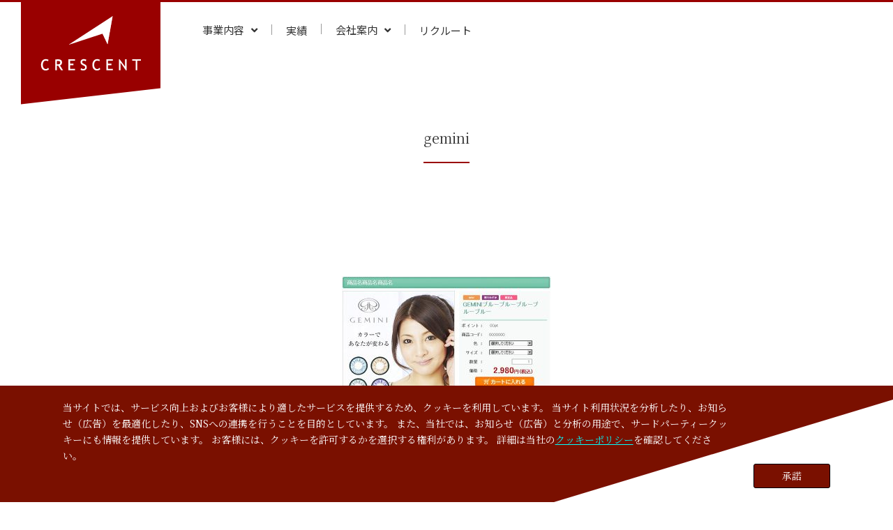

--- FILE ---
content_type: text/html; charset=UTF-8
request_url: https://crescents.jp/gemini/
body_size: 8783
content:
<!DOCTYPE html>
<html lang="ja"
	prefix="og: https://ogp.me/ns#" >
<head>
<!-- Google Tag Manager -->
<script>(function(w,d,s,l,i){w[l]=w[l]||[];w[l].push({'gtm.start':
new Date().getTime(),event:'gtm.js'});var f=d.getElementsByTagName(s)[0],
j=d.createElement(s),dl=l!='dataLayer'?'&l='+l:'';j.async=true;j.src=
'https://www.googletagmanager.com/gtm.js?id='+i+dl;f.parentNode.insertBefore(j,f);
})(window,document,'script','dataLayer','GTM-TX2Q8TL');</script>
<!-- End Google Tag Manager -->

<meta charset="UTF-8" />
<meta http-equiv="X-UA-Compatible" content="IE=edge">
<meta name="viewport" content="width=device-width, initial-scale=1, maximum-scale=1, user-scalable=no">


		<!-- All in One SEO 4.1.1.2 -->
		<title>gemini | 株式会社Crescent（クレセント）</title>
		<meta property="og:site_name" content="株式会社Crescent（クレセント）" />
		<meta property="og:type" content="article" />
		<meta property="og:title" content="gemini | 株式会社Crescent（クレセント）" />
		<meta property="og:image" content="https://crescents.jp/cms/wp-content/uploads/2020/01/ogimage.jpg" />
		<meta property="og:image:secure_url" content="https://crescents.jp/cms/wp-content/uploads/2020/01/ogimage.jpg" />
		<meta property="og:image:width" content="1200" />
		<meta property="og:image:height" content="630" />
		<meta property="article:published_time" content="2019-07-26T03:26:00Z" />
		<meta property="article:modified_time" content="2019-07-26T03:26:14Z" />
		<meta name="twitter:card" content="summary" />
		<meta name="twitter:domain" content="crescents.jp" />
		<meta name="twitter:title" content="gemini | 株式会社Crescent（クレセント）" />
		<meta name="twitter:image" content="https://crescents.jp/cms/wp-content/uploads/2020/01/ogimage.jpg" />
		<meta name="google" content="nositelinkssearchbox" />
		<script type="application/ld+json" class="aioseo-schema">
			{"@context":"https:\/\/schema.org","@graph":[{"@type":"WebSite","@id":"https:\/\/crescents.jp\/#website","url":"https:\/\/crescents.jp\/","name":"\u682a\u5f0f\u4f1a\u793eCrescent\uff08\u30af\u30ec\u30bb\u30f3\u30c8\uff09","description":"EC\u30b3\u30f3\u30b5\u30eb\u30c6\u30a3\u30f3\u30b0","publisher":{"@id":"https:\/\/crescents.jp\/#organization"}},{"@type":"Organization","@id":"https:\/\/crescents.jp\/#organization","name":"\u682a\u5f0f\u4f1a\u793eCrescent","url":"https:\/\/crescents.jp\/","contactPoint":{"@type":"ContactPoint","telephone":"+81352764448","contactType":"Customer Support"}},{"@type":"BreadcrumbList","@id":"https:\/\/crescents.jp\/gemini\/#breadcrumblist","itemListElement":[{"@type":"ListItem","@id":"https:\/\/crescents.jp\/#listItem","position":"1","item":{"@id":"https:\/\/crescents.jp\/#item","name":"\u30db\u30fc\u30e0","description":"\u672a\u6765\u3092\u5909\u3048\u308bEC\u30bd\u30ea\u30e5\u30fc\u30b7\u30e7\u30f3 \u81ea\u793e\u30b5\u30a4\u30c8\u306b\u5909\u9769\u3092\u8d77\u3053\u3059\uff25\uff23\u30bd\u30ea\u30e5\u30fc\u30b7\u30e7\u30f3\u304c\u307e\u3060\u898b\u306c\u672a\u6765\u3092\u5207\u308a\u958b\u304d\u307e\u3059 EC\u30b3...","url":"https:\/\/crescents.jp\/"},"nextItem":"https:\/\/crescents.jp\/gemini\/#listItem"},{"@type":"ListItem","@id":"https:\/\/crescents.jp\/gemini\/#listItem","position":"2","item":{"@id":"https:\/\/crescents.jp\/gemini\/#item","name":"gemini","url":"https:\/\/crescents.jp\/gemini\/"},"previousItem":"https:\/\/crescents.jp\/#listItem"}]},{"@type":"Person","@id":"https:\/\/crescents.jp\/author\/fujimura\/#author","url":"https:\/\/crescents.jp\/author\/fujimura\/","name":"fujimura","image":{"@type":"ImageObject","@id":"https:\/\/crescents.jp\/gemini\/#authorImage","url":"https:\/\/secure.gravatar.com\/avatar\/ac1e40c92be1081d85e91a73b9769b93?s=96&d=mm&r=g","width":"96","height":"96","caption":"fujimura"}},{"@type":"ItemPage","@id":"https:\/\/crescents.jp\/gemini\/#itempage","url":"https:\/\/crescents.jp\/gemini\/","name":"gemini | \u682a\u5f0f\u4f1a\u793eCrescent\uff08\u30af\u30ec\u30bb\u30f3\u30c8\uff09","inLanguage":"ja","isPartOf":{"@id":"https:\/\/crescents.jp\/#website"},"breadcrumb":{"@id":"https:\/\/crescents.jp\/gemini\/#breadcrumblist"},"author":"https:\/\/crescents.jp\/gemini\/#author","creator":"https:\/\/crescents.jp\/gemini\/#author","datePublished":"2019-07-26T03:26:00+09:00","dateModified":"2019-07-26T03:26:14+09:00"}]}
		</script>
		<!-- All in One SEO -->

<link rel='dns-prefetch' href='//ajax.googleapis.com' />
<link rel="alternate" type="application/rss+xml" title="株式会社Crescent（クレセント） &raquo; gemini のコメントのフィード" href="https://crescents.jp/feed/?attachment_id=665" />
		<!-- This site uses the Google Analytics by MonsterInsights plugin v7.17.0 - Using Analytics tracking - https://www.monsterinsights.com/ -->
		<!-- Note: MonsterInsights is not currently configured on this site. The site owner needs to authenticate with Google Analytics in the MonsterInsights settings panel. -->
					<!-- No UA code set -->
				<!-- / Google Analytics by MonsterInsights -->
		<link rel='stylesheet' id='wp-block-library-css' href='https://crescents.jp/cms/wp-includes/css/dist/block-library/style.min.css?ver=6.4.1' type='text/css' media='all' />
<style id='classic-theme-styles-inline-css' type='text/css'>
/*! This file is auto-generated */
.wp-block-button__link{color:#fff;background-color:#32373c;border-radius:9999px;box-shadow:none;text-decoration:none;padding:calc(.667em + 2px) calc(1.333em + 2px);font-size:1.125em}.wp-block-file__button{background:#32373c;color:#fff;text-decoration:none}
</style>
<style id='global-styles-inline-css' type='text/css'>
body{--wp--preset--color--black: #000000;--wp--preset--color--cyan-bluish-gray: #abb8c3;--wp--preset--color--white: #ffffff;--wp--preset--color--pale-pink: #f78da7;--wp--preset--color--vivid-red: #cf2e2e;--wp--preset--color--luminous-vivid-orange: #ff6900;--wp--preset--color--luminous-vivid-amber: #fcb900;--wp--preset--color--light-green-cyan: #7bdcb5;--wp--preset--color--vivid-green-cyan: #00d084;--wp--preset--color--pale-cyan-blue: #8ed1fc;--wp--preset--color--vivid-cyan-blue: #0693e3;--wp--preset--color--vivid-purple: #9b51e0;--wp--preset--gradient--vivid-cyan-blue-to-vivid-purple: linear-gradient(135deg,rgba(6,147,227,1) 0%,rgb(155,81,224) 100%);--wp--preset--gradient--light-green-cyan-to-vivid-green-cyan: linear-gradient(135deg,rgb(122,220,180) 0%,rgb(0,208,130) 100%);--wp--preset--gradient--luminous-vivid-amber-to-luminous-vivid-orange: linear-gradient(135deg,rgba(252,185,0,1) 0%,rgba(255,105,0,1) 100%);--wp--preset--gradient--luminous-vivid-orange-to-vivid-red: linear-gradient(135deg,rgba(255,105,0,1) 0%,rgb(207,46,46) 100%);--wp--preset--gradient--very-light-gray-to-cyan-bluish-gray: linear-gradient(135deg,rgb(238,238,238) 0%,rgb(169,184,195) 100%);--wp--preset--gradient--cool-to-warm-spectrum: linear-gradient(135deg,rgb(74,234,220) 0%,rgb(151,120,209) 20%,rgb(207,42,186) 40%,rgb(238,44,130) 60%,rgb(251,105,98) 80%,rgb(254,248,76) 100%);--wp--preset--gradient--blush-light-purple: linear-gradient(135deg,rgb(255,206,236) 0%,rgb(152,150,240) 100%);--wp--preset--gradient--blush-bordeaux: linear-gradient(135deg,rgb(254,205,165) 0%,rgb(254,45,45) 50%,rgb(107,0,62) 100%);--wp--preset--gradient--luminous-dusk: linear-gradient(135deg,rgb(255,203,112) 0%,rgb(199,81,192) 50%,rgb(65,88,208) 100%);--wp--preset--gradient--pale-ocean: linear-gradient(135deg,rgb(255,245,203) 0%,rgb(182,227,212) 50%,rgb(51,167,181) 100%);--wp--preset--gradient--electric-grass: linear-gradient(135deg,rgb(202,248,128) 0%,rgb(113,206,126) 100%);--wp--preset--gradient--midnight: linear-gradient(135deg,rgb(2,3,129) 0%,rgb(40,116,252) 100%);--wp--preset--font-size--small: 13px;--wp--preset--font-size--medium: 20px;--wp--preset--font-size--large: 36px;--wp--preset--font-size--x-large: 42px;--wp--preset--spacing--20: 0.44rem;--wp--preset--spacing--30: 0.67rem;--wp--preset--spacing--40: 1rem;--wp--preset--spacing--50: 1.5rem;--wp--preset--spacing--60: 2.25rem;--wp--preset--spacing--70: 3.38rem;--wp--preset--spacing--80: 5.06rem;--wp--preset--shadow--natural: 6px 6px 9px rgba(0, 0, 0, 0.2);--wp--preset--shadow--deep: 12px 12px 50px rgba(0, 0, 0, 0.4);--wp--preset--shadow--sharp: 6px 6px 0px rgba(0, 0, 0, 0.2);--wp--preset--shadow--outlined: 6px 6px 0px -3px rgba(255, 255, 255, 1), 6px 6px rgba(0, 0, 0, 1);--wp--preset--shadow--crisp: 6px 6px 0px rgba(0, 0, 0, 1);}:where(.is-layout-flex){gap: 0.5em;}:where(.is-layout-grid){gap: 0.5em;}body .is-layout-flow > .alignleft{float: left;margin-inline-start: 0;margin-inline-end: 2em;}body .is-layout-flow > .alignright{float: right;margin-inline-start: 2em;margin-inline-end: 0;}body .is-layout-flow > .aligncenter{margin-left: auto !important;margin-right: auto !important;}body .is-layout-constrained > .alignleft{float: left;margin-inline-start: 0;margin-inline-end: 2em;}body .is-layout-constrained > .alignright{float: right;margin-inline-start: 2em;margin-inline-end: 0;}body .is-layout-constrained > .aligncenter{margin-left: auto !important;margin-right: auto !important;}body .is-layout-constrained > :where(:not(.alignleft):not(.alignright):not(.alignfull)){max-width: var(--wp--style--global--content-size);margin-left: auto !important;margin-right: auto !important;}body .is-layout-constrained > .alignwide{max-width: var(--wp--style--global--wide-size);}body .is-layout-flex{display: flex;}body .is-layout-flex{flex-wrap: wrap;align-items: center;}body .is-layout-flex > *{margin: 0;}body .is-layout-grid{display: grid;}body .is-layout-grid > *{margin: 0;}:where(.wp-block-columns.is-layout-flex){gap: 2em;}:where(.wp-block-columns.is-layout-grid){gap: 2em;}:where(.wp-block-post-template.is-layout-flex){gap: 1.25em;}:where(.wp-block-post-template.is-layout-grid){gap: 1.25em;}.has-black-color{color: var(--wp--preset--color--black) !important;}.has-cyan-bluish-gray-color{color: var(--wp--preset--color--cyan-bluish-gray) !important;}.has-white-color{color: var(--wp--preset--color--white) !important;}.has-pale-pink-color{color: var(--wp--preset--color--pale-pink) !important;}.has-vivid-red-color{color: var(--wp--preset--color--vivid-red) !important;}.has-luminous-vivid-orange-color{color: var(--wp--preset--color--luminous-vivid-orange) !important;}.has-luminous-vivid-amber-color{color: var(--wp--preset--color--luminous-vivid-amber) !important;}.has-light-green-cyan-color{color: var(--wp--preset--color--light-green-cyan) !important;}.has-vivid-green-cyan-color{color: var(--wp--preset--color--vivid-green-cyan) !important;}.has-pale-cyan-blue-color{color: var(--wp--preset--color--pale-cyan-blue) !important;}.has-vivid-cyan-blue-color{color: var(--wp--preset--color--vivid-cyan-blue) !important;}.has-vivid-purple-color{color: var(--wp--preset--color--vivid-purple) !important;}.has-black-background-color{background-color: var(--wp--preset--color--black) !important;}.has-cyan-bluish-gray-background-color{background-color: var(--wp--preset--color--cyan-bluish-gray) !important;}.has-white-background-color{background-color: var(--wp--preset--color--white) !important;}.has-pale-pink-background-color{background-color: var(--wp--preset--color--pale-pink) !important;}.has-vivid-red-background-color{background-color: var(--wp--preset--color--vivid-red) !important;}.has-luminous-vivid-orange-background-color{background-color: var(--wp--preset--color--luminous-vivid-orange) !important;}.has-luminous-vivid-amber-background-color{background-color: var(--wp--preset--color--luminous-vivid-amber) !important;}.has-light-green-cyan-background-color{background-color: var(--wp--preset--color--light-green-cyan) !important;}.has-vivid-green-cyan-background-color{background-color: var(--wp--preset--color--vivid-green-cyan) !important;}.has-pale-cyan-blue-background-color{background-color: var(--wp--preset--color--pale-cyan-blue) !important;}.has-vivid-cyan-blue-background-color{background-color: var(--wp--preset--color--vivid-cyan-blue) !important;}.has-vivid-purple-background-color{background-color: var(--wp--preset--color--vivid-purple) !important;}.has-black-border-color{border-color: var(--wp--preset--color--black) !important;}.has-cyan-bluish-gray-border-color{border-color: var(--wp--preset--color--cyan-bluish-gray) !important;}.has-white-border-color{border-color: var(--wp--preset--color--white) !important;}.has-pale-pink-border-color{border-color: var(--wp--preset--color--pale-pink) !important;}.has-vivid-red-border-color{border-color: var(--wp--preset--color--vivid-red) !important;}.has-luminous-vivid-orange-border-color{border-color: var(--wp--preset--color--luminous-vivid-orange) !important;}.has-luminous-vivid-amber-border-color{border-color: var(--wp--preset--color--luminous-vivid-amber) !important;}.has-light-green-cyan-border-color{border-color: var(--wp--preset--color--light-green-cyan) !important;}.has-vivid-green-cyan-border-color{border-color: var(--wp--preset--color--vivid-green-cyan) !important;}.has-pale-cyan-blue-border-color{border-color: var(--wp--preset--color--pale-cyan-blue) !important;}.has-vivid-cyan-blue-border-color{border-color: var(--wp--preset--color--vivid-cyan-blue) !important;}.has-vivid-purple-border-color{border-color: var(--wp--preset--color--vivid-purple) !important;}.has-vivid-cyan-blue-to-vivid-purple-gradient-background{background: var(--wp--preset--gradient--vivid-cyan-blue-to-vivid-purple) !important;}.has-light-green-cyan-to-vivid-green-cyan-gradient-background{background: var(--wp--preset--gradient--light-green-cyan-to-vivid-green-cyan) !important;}.has-luminous-vivid-amber-to-luminous-vivid-orange-gradient-background{background: var(--wp--preset--gradient--luminous-vivid-amber-to-luminous-vivid-orange) !important;}.has-luminous-vivid-orange-to-vivid-red-gradient-background{background: var(--wp--preset--gradient--luminous-vivid-orange-to-vivid-red) !important;}.has-very-light-gray-to-cyan-bluish-gray-gradient-background{background: var(--wp--preset--gradient--very-light-gray-to-cyan-bluish-gray) !important;}.has-cool-to-warm-spectrum-gradient-background{background: var(--wp--preset--gradient--cool-to-warm-spectrum) !important;}.has-blush-light-purple-gradient-background{background: var(--wp--preset--gradient--blush-light-purple) !important;}.has-blush-bordeaux-gradient-background{background: var(--wp--preset--gradient--blush-bordeaux) !important;}.has-luminous-dusk-gradient-background{background: var(--wp--preset--gradient--luminous-dusk) !important;}.has-pale-ocean-gradient-background{background: var(--wp--preset--gradient--pale-ocean) !important;}.has-electric-grass-gradient-background{background: var(--wp--preset--gradient--electric-grass) !important;}.has-midnight-gradient-background{background: var(--wp--preset--gradient--midnight) !important;}.has-small-font-size{font-size: var(--wp--preset--font-size--small) !important;}.has-medium-font-size{font-size: var(--wp--preset--font-size--medium) !important;}.has-large-font-size{font-size: var(--wp--preset--font-size--large) !important;}.has-x-large-font-size{font-size: var(--wp--preset--font-size--x-large) !important;}
.wp-block-navigation a:where(:not(.wp-element-button)){color: inherit;}
:where(.wp-block-post-template.is-layout-flex){gap: 1.25em;}:where(.wp-block-post-template.is-layout-grid){gap: 1.25em;}
:where(.wp-block-columns.is-layout-flex){gap: 2em;}:where(.wp-block-columns.is-layout-grid){gap: 2em;}
.wp-block-pullquote{font-size: 1.5em;line-height: 1.6;}
</style>
<link rel='stylesheet' id='wp-pagenavi-css' href='https://crescents.jp/cms/wp-content/plugins/wp-pagenavi/pagenavi-css.css?ver=2.70' type='text/css' media='all' />
<link rel='stylesheet' id='parent-style-css' href='https://crescents.jp/cms/wp-content/themes/crescent2019/style.css?ver=6.4.1' type='text/css' media='all' />
<script type="text/javascript" src="https://ajax.googleapis.com/ajax/libs/jquery/1.12.4/jquery.min.js?ver=1.12.4" id="jquery-js"></script>
<link rel="https://api.w.org/" href="https://crescents.jp/wp-json/" /><link rel="alternate" type="application/json" href="https://crescents.jp/wp-json/wp/v2/media/665" /><link rel="alternate" type="application/json+oembed" href="https://crescents.jp/wp-json/oembed/1.0/embed?url=https%3A%2F%2Fcrescents.jp%2Fgemini%2F" />
<link rel="alternate" type="text/xml+oembed" href="https://crescents.jp/wp-json/oembed/1.0/embed?url=https%3A%2F%2Fcrescents.jp%2Fgemini%2F&#038;format=xml" />

<!--  -->
<link rel="apple-touch-icon" href="https://crescents.jp/cms/wp-content/themes/crescent2019/favicon.png" /><!--iphone-->
<link rel="shortcut" href="https://crescents.jp/cms/wp-content/themes/crescent2019/favicon.ico" /><!--favicon-->

<link href="https://use.fontawesome.com/releases/v5.2.0/css/all.css" rel="stylesheet">
<link rel="stylesheet" href="https://crescents.jp/cms/wp-content/themes/crescent2019/css/vegas.min.css">
<link rel="stylesheet" href="https://crescents.jp/cms/wp-content/themes/crescent2019/css/common.css">
<link rel="stylesheet" href="https://crescents.jp/cms/wp-content/themes/crescent2019/css/slick-theme.css">
<link rel="stylesheet" href="https://crescents.jp/cms/wp-content/themes/crescent2019/css/slick.css">
<link rel="stylesheet" href="https://crescents.jp/cms/wp-content/themes/crescent2019/css/remodal.css">
<link rel="stylesheet" href="https://crescents.jp/cms/wp-content/themes/crescent2019/css/remodal-default-theme.css">
<!--<link rel="stylesheet" href="https://crescents.jp/cms/wp-content/themes/crescent2019/css/style-top.css"/>
<link rel="stylesheet" href="https://crescents.jp/cms/wp-content/themes/crescent2019/css/style.css"/>-->
<link rel="stylesheet" href="https://crescents.jp/cms/wp-content/themes/crescent2019/css/base.css"/>
<link rel="stylesheet" href="https://crescents.jp/cms/wp-content/themes/crescent2019/css/custom.css"/>
<link rel="stylesheet" href="https://crescents.jp/cms/wp-content/themes/crescent2019/css/recruit.css"/>
<script src="https://crescents.jp/cms/wp-content/themes/crescent2019/js/vegas.min.js"></script>
<script src="https://crescents.jp/cms/wp-content/themes/crescent2019/js/slick.min.js"></script>
<script src="https://crescents.jp/cms/wp-content/themes/crescent2019/js/remodal.min.js"></script>
<!--<script src="https://maps.googleapis.com/maps/api/js?key=AIzaSyA6GrEtyzBNha3x_FlbJfTe-0RBH_NI4P0"></script>-->
    <script src="https://polyfill.io/v3/polyfill.min.js?features=default"></script>
    <script
      src="https://maps.googleapis.com/maps/api/js?key=AIzaSyCgWMrP6ix-BUYE8aznn3EpinX-ZLt1hiY&callback=initMap&libraries=&v=weekly"
      defer
    ></script>
<script src="https://crescents.jp/cms/wp-content/themes/crescent2019/js/common.js"></script>
<script>
//固定ヘッダー
$(function() {
  var $win = $(window),
      $header = $('.header'),
      animationClass = 'fixed';
  $win.on('load scroll', function() {
    var value = $(this).scrollTop();
    if ( value > 150 ) {
      $header.addClass(animationClass);
    } else {
      $header.removeClass(animationClass);
    }
  });
});
$(function() {
  $(".header__menu--p").click(function() {
    if( $(this).hasClass('current') ) {
    	$(".header").removeClass('hover');
    	$(".header__menu--p").removeClass('current');
    } else {
    	$(".header").addClass('hover');
    	$(".header__menu--p").removeClass('current');
    	$(this).addClass('current');
    }
  });
});
</script>
</head>

<body class="attachment attachment-template-default single single-attachment postid-665 attachmentid-665 attachment-jpeg">

<!-- Google Tag Manager (noscript) -->
<noscript><iframe src="https://www.googletagmanager.com/ns.html?id=GTM-TX2Q8TL"
height="0" width="0" style="display:none;visibility:hidden"></iframe></noscript>
<!-- End Google Tag Manager (noscript) -->

<header class="header">
<a href="/" class="header__logo normal-logo"><img src="https://crescents.jp/cms/wp-content/themes/crescent2019/images/logo_wh.png" alt="" class=""></a>
<a href="/" class="fixed-logo"><img src="https://crescents.jp/cms/wp-content/themes/crescent2019/images/logo.png" alt=""></a>
<div class="over">
<ul class="header__menu">
	<li class="header__menu--p"><em class="pc">事業内容</em><input id="header__menu1" class="header__menu--input" type="checkbox"><label class="header__menu--label" for="header__menu1">事業内容</label>
		<ul class="header__menu--c">
			<!--<li><a href="/service/">事業案内</a>-->
			<li><a href="/service/consulting/">ECコンサルティング</a></li>
			<li><a href="/service/ecconstruction/">サイト構築</a></li>
			<li><a href="/service/ecanalysis/">サイト分析</a></li>
			<li><a href="/service/ecsupport/">EC運営支援</a></li>
		</ul>
	</li>
	<li class="no-child"><a href="/works/"><span>実績</span></a></li>
	<li class="header__menu--p"><em href="/company/" class="pc">会社案内</em><input id="header__menu3" class="header__menu--input" type="checkbox"><label class="header__menu--label" for="header__menu3">会社案内</label>
		<ul class="header__menu--c">
			<li><a href="/company/">会社案内</a>
			<li><a href="/company/profile/">会社概要</a></li>
			<li><a href="/company/policy/">企業理念</a></li>
			<li><a href="/company/message/">トップメッセージ</a></li>
			<li><a href="/company/history/">沿革</a></li>
			<li><a href="/access/">アクセス</a></li>
		</ul>
	</li>
	<li class="no-child"><a href="/recruit/"><span>リクルート</span></a></li>
</ul>
<a href="tel:0352764448" class="header__tel"><img src="https://crescents.jp/cms/wp-content/themes/crescent2019/images/header_tel.png" alt=""></a>
</div>
<script>
$(document).ready(function () {
    $(".menu-btn a").click(function () {
        $(".over").fadeToggle(200);
        $(this).toggleClass('btn-open').toggleClass('btn-close');
    });
    //$('.overlay').on('click', function () {
    //    $(".over").fadeToggle(200);
    //    $(".menu-btn a").toggleClass('btn-open').toggleClass('btn-close');
    //});
    //$('.menu a').on('click', function () {
    //    $(".over").fadeToggle(200);
    //    $(".menu-btn a").toggleClass('btn-open').toggleClass('btn-close');
    //});
});
</script>

<div class="menu-btn sp">
    <a class="btn-open"></a>
</div>

</header>
<article class="main">

<div class="title__area">
<h1 class="title"><em>gemini</em></h1>
</div>

<main>
<p class="attachment"><a href='https://crescents.jp/cms/wp-content/uploads/2019/07/gemini.jpg'><img fetchpriority="high" decoding="async" width="300" height="225" src="https://crescents.jp/cms/wp-content/uploads/2019/07/gemini-300x225.jpg" class="attachment-medium size-medium" alt="GEMINI" srcset="https://crescents.jp/cms/wp-content/uploads/2019/07/gemini-300x225.jpg 300w, https://crescents.jp/cms/wp-content/uploads/2019/07/gemini.jpg 600w, https://crescents.jp/cms/wp-content/uploads/2019/07/gemini-400x300.jpg 400w" sizes="(max-width: 300px) 100vw, 300px" /></a></p>
</main>
</article>
<aside class="footer__contact">
<div class="container">
<h3>あなたのECサイトの現状を<br>
もっと知りたくありませんか？</h3>
<p>クレセントでは、ECサイトの運営支援サービスを実施する前に<br>
必ずサイト分析を行い､問題･課題を洗い出します。</p>
<a href="/inquiry/" class="btn">ECサイトに関する相談を申し込む</a>
</div>
</aside>
<script>
$(function() {
    var showFlag = false;
    var topBtn = $('.pagetop');
    topBtn.css('bottom', '-100px');
    var showFlag = false;
    //スクロールが100に達したらボタン表示
    $(window).scroll(function () {
        if ($(this).scrollTop() > 100) {
            if (showFlag == false) {
                showFlag = true;
                topBtn.stop().animate({'bottom' : '25px'}, 200);
            }
        } else {
            if (showFlag) {
                showFlag = false;
                topBtn.stop().animate({'bottom' : '-100px'}, 200);
            }
        }
    });
    //スクロールしてトップ
    topBtn.click(function () {
        $('body,html').animate({
            scrollTop: 0
        }, 500);
        return false;
    });
});
</script>
<a class="pagetop" href="#"><img src="https://crescents.jp/cms/wp-content/themes/crescent2019/images/page-top.png" alt="page top"></a>
<footer class="footer">
<div class="container">
<div class="footer__menu">
<dl>
<dt><a href="/company/" class="pc">会社案内</a><span class="sp">会社案内</span></dt>
<dd>
    <ul>
        <li><a href="/company/profile/">会社概要</a></li>
        <li><a href="/company/policy/">企業理念</a></li>
        <li><a href="/company/message/">トップメッセージ</a></li>
        <li><a href="/company/history/">沿革</a></li>
    </ul>
</dd>
</dl>
<dl>
<dt><a href="/service/" class="pc">サービス</a><span class="sp">サービス</span></dt>
<dd>
<ul>
<li><a href="/service/consulting/">ECコンサルティング</a></li>
<li><a href="/service/ecconstruction/">サイト構築</a></li>
<li><a href="/service/ecanalysis/">サイト分析</a></li>
<li><a href="/service/ecsupport/">EC運営支援</a></li>
</ul>
</dd>
</dl>
<dl>
<dt><a href="/works/" class="pc">実績</a><span class="sp">実績</span></dt>
<dd>
    <ul>
        <li><a href="/works/">実績一覧</a></li>
        <!--<li><a href="/works/construct/">制作・構築・開発実績</a>
        <li><a href="/works/other/">その他</a>-->
    </ul>
</dd>
</dl>
<dl>
<dt><a href="/recruit/" class="pc">リクルート</a><span class="sp">リクルート</span></dt>
<dd>
    <ul>
        <li><a href="/pdf/privacypolicy_consentform20240920.pdf" download="/pdf/privacypolicy_consentform20240920.pdf"><i class="far fa-file-pdf"></i>告知書兼同意書</a></li>
    </ul>
</dd>
</dl>
<dl>
<dt></dt>
<dd>
<ul>
<li><a href="/blog/">ブログ</a></li>
<li><a href="/access/">アクセス</a></li>
<li><a href="/privacypolicy/">プライバシーポリシー</a></li>
<li><a href="/cookiepolicy/">クッキーポリシー</a></li>
</ul>
</dd>
</dl>
</div>

<ul class="footer__info">
<li><a href="/"><img src="https://crescents.jp/cms/wp-content/themes/crescent2019/img/common/footer__bottom--logo.png" alt="crescent"></a></li>
<li><p class="footer__bottom--address">株式会社クレセント　&#12306;102-0094 東京都千代田区紀尾井町3-12 紀尾井町ビル3階</p></li>
<li><a href="tel:03-5276-4448"><img src="https://crescents.jp/cms/wp-content/themes/crescent2019/img/common/footer__bottom--btn01.jpg" alt="0352764448"></a></li>
<li><a href="/inquiry/"><img src="https://crescents.jp/cms/wp-content/themes/crescent2019/img/common/footer__bottom--btn02.jpg" alt="メールでのお問合せ"></a></li>
</ul>

</div>
</footer>

<div class="copyright">
&copy; 2023 CRESCENT CO.,LTD
</div>
<!-- .copyright -->

<script>
//スムーズスクロール
$(function(){
  $('[data-scroll]').on('click', function() {
    var speed   = 500,
        $self   = $(this),
        $href   = $self.attr('href'),
        $margin = $self.attr('data-scroll') ? parseInt($self.attr('data-scroll')) : 100,
        $target = $($href);
    var pos = ( $target[0] && $target !== '.pagetop' ) ? $target.offset().top - $margin : 0;
    $('html,body').animate({scrollTop: pos}, speed, 'swing');
    $self.blur();
    return false;
  });
});
$(window).on('load', function() {
  var headerHight = 100; //ヘッダの高さ
  if(document.URL.match("#")) {
  var str = location.href ;
  var cut_str = "#";
  var index = str.indexOf(cut_str);
  var href = str.slice(index);
  var target = href;
  var position = $(target).offset().top - headerHight;
  $("html, body").scrollTop(position);
  return false;
}

});
//pcでtel無効
	var ua = navigator.userAgent;
	if (ua.indexOf('iPhone') < 0 && ua.indexOf('Android') < 0) {
		$('a[href^="tel:"]').css('cursor', 'default').click(function (event) {
			event.preventDefault();
		});
	}
</script>

<section class="cookie-info">
    <div class="cookie-info-area is-agree">
        <div class="container">
            <p class="cookie-info-text">
                当サイトでは、サービス向上およびお客様により適したサービスを提供するため、クッキーを利用しています。
                当サイト利用状況を分析したり、お知らせ（広告）を最適化したり、SNSへの連携を行うことを目的としています。
                また、当社では、お知らせ（広告）と分析の用途で、サードパーティークッキーにも情報を提供しています。
                お客様には、クッキーを許可するかを選択する権利があります。
                詳細は当社の<a href="/cookiepolicy" target="_blank">クッキーポリシー</a>を確認してください。
            </p>
            <p class="cookie-agree-button js-cookie-agree-button">
                承諾
            </p>
        </div>
    </div>
    <div class="cookie-info-area-small js-cookie-open-button">
        <p>
            Cookies policy
        </p>
    </div>
</section>
<script>
    $('.js-cookie-agree-button').click(function () {
        $('.cookie-info-area').addClass('is-agree');
        $('.cookie-info-area-small').addClass('is-agree');
        if (('localStorage' in window) && (window.localStorage !== null)) {
            const now = Date.now();
            localStorage.setItem('crescent_cookie_agree', JSON.stringify(now));
        }
    });
    $('.js-cookie-open-button').click(function () {
        $('.cookie-info-area-small').removeClass('is-agree');
        $('.cookie-info-area').removeClass('is-agree');

        
    });
    $(function () {
        let thirtyDays = 1000 * 60 * 60 * 24 * 30;
        /*let thirtyDays = 0;*/
        let isAgree = JSON.parse(localStorage.getItem('crescent_cookie_agree'));
        let nowthirty = Date.now() - thirtyDays;
        if (isAgree == null) {
            $('.cookie-info-area').removeClass('is-agree');
        }
        else if(nowthirty > isAgree) {
            localStorage.removeItem('crescent_cookie_agree');
            $('.cookie-info-area').removeClass('is-agree');
        }
        else {
            $('.cookie-info-area-small').addClass('is-agree');
        }
    });
</script>

</body>
</html>


--- FILE ---
content_type: text/css
request_url: https://crescents.jp/cms/wp-content/themes/crescent2019/style.css?ver=6.4.1
body_size: 32
content:
@charset "UTF-8";
/*
 Theme Name:   CRESCENT
 Theme URI:	https://crescents.jp/
 Author:       WOOM Inc.
 Author URI:   https://woom.jp/
*/


--- FILE ---
content_type: text/css
request_url: https://crescents.jp/cms/wp-content/themes/crescent2019/css/common.css
body_size: 1861
content:
@charset "UTF-8";
.foo {
  color: blue; }
  @media screen and (max-width: 768px) {
    .foo {
      color: yellow; } }
  @media screen and (max-width: 1000px) {
    .foo {
      color: red; } }


.h2-ttl-ver2 {
  text-align: center;
  padding: 0 0 10px;
  border-bottom: 2px solid #ccc;
  font-size: 26px; }
  @media screen and (max-width: 768px) {
    .h2-ttl-ver2 {
      font-size: 20px; } }

.h2-ttl-ver3 {
  font-family: "小塚ゴシック Pro", "Kozuka Gothic Pro", sans-serif;
  font-size: 26px;
  border-bottom: 2px solid #990000;
  padding: 0 0 10px 30px;
  margin: 0 0 20px;
  font-weight: bold;
  text-align: left; }
  @media screen and (max-width: 768px) {
    .h2-ttl-ver3 {
      padding: 0 0 10px 0;
      font-size: 20px; } }

h2.ff-g {
  font-family: "小塚ゴシック Pro", "Kozuka Gothic Pro", sans-serif; }

.h2-ttl-ver4 {
  font-size: 36px;
  display: inline-block;
  border-bottom: 2px solid #990000;
  position: relative;
  font-weight: bold; }
  @media screen and (max-width: 768px) {
    .h2-ttl-ver4 {
      font-size: 20px; } }
  .h2-ttl-ver4 span {
    font-size: 19px;
    display: block;
    margin: 0 0 0 25px; }
    @media screen and (max-width: 768px) {
      .h2-ttl-ver4 span {
        font-size: 16px; } }

ul, ol {
  list-style: none;
  margin: 0;
  padding: 0; }

a {
  text-decoration: none; }
  a:hover {
    text-decoration: underline; }

/*  Margin
========================================== */
.mt5 {
  margin-top: 5px; }

.mt10 {
  margin-top: 10px; }

.mt15 {
  margin-top: 15px; }

.mt20 {
  margin-top: 20px; }

.mt25 {
  margin-top: 25px; }

.mt30 {
  margin-top: 30px; }

.mt35 {
  margin-top: 35px; }

.mt40 {
  margin-top: 40px; }

.mt45 {
  margin-top: 45px; }

.mt50 {
  margin-top: 50px; }

.mt55 {
  margin-top: 55px; }

.mt60 {
  margin-top: 60px; }

.mt65 {
  margin-top: 65px; }

.mt70 {
  margin-top: 70px; }

.mt75 {
  margin-top: 75px; }

.mt80 {
  margin-top: 80px; }

.mt85 {
  margin-top: 85px; }

.mt90 {
  margin-top: 90px; }

.mt95 {
  margin-top: 95px; }

.mt100 {
  margin-top: 100px; }

.mb5 {
  margin-bottom: 5px; }

.mb10 {
  margin-bottom: 10px; }

.mb15 {
  margin-bottom: 15px; }

.mb20 {
  margin-bottom: 20px; }

.mb25 {
  margin-bottom: 25px; }

.mb30 {
  margin-bottom: 30px; }

.mb35 {
  margin-bottom: 35px; }

.mb40 {
  margin-bottom: 40px; }

.mb45 {
  margin-bottom: 45px; }

.mb50 {
  margin-bottom: 50px; }

.mb55 {
  margin-bottom: 55px; }

.mb60 {
  margin-bottom: 60px; }

.mb65 {
  margin-bottom: 65px; }

.mb70 {
  margin-bottom: 70px; }

.mb75 {
  margin-bottom: 75px; }

.mb80 {
  margin-bottom: 80px; }

.mb85 {
  margin-bottom: 85px; }

.mb90 {
  margin-bottom: 90px; }

.mb95 {
  margin-bottom: 95px; }

.mb100 {
  margin-bottom: 100px; }

a:hover, a img:hover {
  filter: brightness(104%);
  transition: .3s; }

@media all and (-ms-high-contrast: none) {
  a:hover, a img:hover {
    opacity: 0.8;
    transition: .3s; } }
.inner {
  margin: auto;
  max-width: 1280px;
  width: 100%; }

.text-shadow {
  text-shadow: 0 0 10px rgba(255, 255, 255, 0.8), 0 1px 10px rgba(255, 255, 255, 0.8), 1px 0 10px rgba(255, 255, 255, 0.8), 1px 1px 10px rgba(255, 255, 255, 0.8), -1px 0 10px rgba(255, 255, 255, 0.8), 0 -1px 10px rgba(255, 255, 255, 0.8), -1px -1px 10px rgba(255, 255, 255, 0.8); }

.slashcolor__btn {
  background: #990000;
  background: -moz-linear-gradient(-45deg, #990000 0%, #880900 50%, #7a1000 51%, #7a1000 100%);
  background: -webkit-linear-gradient(-45deg, #990000 0%, #880900 50%, #7a1000 51%, #7a1000 100%);
  background: linear-gradient(166deg, #990000 0%, #880900 50%, #7a1000 51%, #7a1000 100%);
  filter: progid:DXImageTransform.Microsoft.gradient( startColorstr='#990000', endColorstr='#7a1000',GradientType=1 );
  color: #FFF;
  font-size: 17px;
  padding: 8px 30px; }
  .slashcolor__btn:hover {
    opacity: .8;
    text-decoration: none;
    transition: .3s; }

.more__btn {
  margin: 50px 0 0;
  text-align: center; }
  @media screen and (max-width: 768px) {
    .more__btn {
      margin: 4% 0; } }
  .more__btn a {
    border: 2px solid #ababab;
    border-radius: 2px;
    color: #353535;
    font-family: "游明朝", YuMincho, "ヒラギノ明朝 ProN W3", "Hiragino Mincho ProN", "HG明朝E", "ＭＳ Ｐ明朝", "ＭＳ 明朝", serif;
    font-size: 17px;
    font-weight: bold;
    padding: 5px 30px;
    text-align: center; }
    .more__btn a:hover {
      background: #ccc;
      text-decoration: none; }

.menu-trigger,
.menu-trigger span {
  display: inline-block;
  transition: all .4s;
  box-sizing: border-box; }

.menu-trigger {
  margin: 19px 0 0 20px;
  position: relative;
  width: 36px;
  height: 31px; }
  .menu-trigger span {
    position: absolute;
    left: 0;
    width: 100%;
    height: 4px;
    background-color: #333;
    border-radius: 4px; }
    .menu-trigger span:nth-of-type(1) {
      top: 0; }
    .menu-trigger span:nth-of-type(2) {
      top: 13px; }
    .menu-trigger span:nth-of-type(3) {
      bottom: 0; }
  .menu-trigger.active span:nth-of-type(1) {
    -webkit-transform: translateY(12px) rotate(-45deg);
    transform: translateY(12px) rotate(-45deg); }
  .menu-trigger.active span:nth-of-type(2) {
    opacity: 0; }
  .menu-trigger.active span:nth-of-type(3) {
    -webkit-transform: translateY(-15px) rotate(45deg);
    transform: translateY(-15px) rotate(45deg); }

.align-c {
  text-align: center; }

.align-r {
  text-align: right; }

.align-l {
  text-align: left; }

.float-r {
  float: right; }

.float-l {
  float: left; }

.dp-in {
  display: inline; }

.dp-in-b {
  display: inline-block; }

.dp-b {
  display: block; }


table {
  border-collapse: collapse;
  margin: 0 auto; }
  @media screen and (max-width: 768px) {
    table {
      width: 100%; } }
  table tr {
    border-bottom: 1px solid #F0F0F0; }
    table tr th {
      padding: 20px;
      text-align: left; }
      @media screen and (max-width: 768px) {
        table tr th {
          display: block;
          width: 100%; } }
    table tr td {
      padding: 20px;
      text-align: left; }
      @media screen and (max-width: 768px) {
        table tr td {
          display: block;
          width: 100%; } }
      table tr td div {
        margin: 0 0 0 20px; }
        table tr td div ul {
          width: calc((100% - 40px) / 2);
          float: left;
          margin: 0 40px 0 0; }
          @media screen and (max-width: 768px) {
            table tr td div ul {
              float: none;
              width: 100%; } }
          table tr td div ul li {
            list-style: disc outside; }
          table tr td div ul:last-child {
            margin: 0; }


--- FILE ---
content_type: text/css
request_url: https://crescents.jp/cms/wp-content/themes/crescent2019/css/base.css
body_size: 6682
content:
@charset "UTF-8";
@import url("https://fonts.googleapis.com/css?family=Noto+Sans+JP:300,400,500,700&subset=japanese");
@import url("https://fonts.googleapis.com/css?family=Noto+Serif+JP:400,500,700");
@import url("https://fonts.googleapis.com/css?family=Source+Sans+Pro:400,600&display=swap");
* {
  font-family: "Noto Serif JP", "游明朝", YuMincho, "ヒラギノ明朝 ProN W3", "Hiragino Mincho ProN", "HG明朝E", "ＭＳ Ｐ明朝", "ＭＳ 明朝", serif; }

html {
  height: 100%;
  min-height: 100%;
  margin: 0;
  padding: 0; }

body {
  font-size: 13px;
  margin: 0;
  line-height: 1.5em;
  padding: 0;
  position: relative;
  text-align: center; }
  @media only screen and (max-width: 767px) {
    body {
      background-size: auto 400px !important; } }

h1,
h2,
h3,
h4 {
  font-weight: normal; }

img {
  -webkit-backface-visibility: hidden;
  backface-visibility: hidden;
  height: auto;
  max-width: 100%; }

figure {
  margin: 0; }
  figure img {
    display: block;
    margin: auto; }

.container {
  -webkit-box-sizing: border-box;
  box-sizing: border-box;
  margin: 0 auto;
  /*min-width: 1082px;*/
  max-width: 1300px;
  width: 86%; }
  @media only screen and (max-width: 767px) {
    .container {
      max-width: 94%;
      width: 100%; } }
  .header .container {
    width: 90%; }
    @media only screen and (max-width: 767px) {
      .header .container {
        width: 100%; } }

.fas {
  margin-right: 5px; }

p {
  margin: 0 auto; }

input[type="email"],
input[type="tel"],
input[type="text"],
input[type="url"],
textarea {
  -webkit-appearance: none;
  border: 2px solid #9a9a9a;
  -webkit-box-sizing: border-box;
  box-sizing: border-box;
  font-family: "Noto Sans JP", "小塚ゴシック Pro", "Kozuka Gothic Pro", sans-serif;
  padding: 10px;
  width: 100%; }
  @media only screen and (max-width: 767px) {
    input[type="email"],
    input[type="tel"],
    input[type="text"],
    input[type="url"],
    textarea {
      font-size: 16px; } }
  input[type="email"]:active, input[type="email"]:focus,
  input[type="tel"]:active,
  input[type="tel"]:focus,
  input[type="text"]:active,
  input[type="text"]:focus,
  input[type="url"]:active,
  input[type="url"]:focus,
  textarea:active,
  textarea:focus {
    border: 2px solid #900;
    outline: none; }

select {
  border: 2px solid #9a9a9a;
  -webkit-box-sizing: border-box;
  box-sizing: border-box;
  font-family: "Noto Sans JP", "小塚ゴシック Pro", "Kozuka Gothic Pro", sans-serif;
  padding: 10px;
  width: 100%; }
  @media only screen and (max-width: 767px) {
    select {
      font-size: 16px; } }
  select:active, select:focus {
    border: 1px solid #900;
    outline: none; }

input[type="submit"] {
  font-family: "Noto Sans JP", "小塚ゴシック Pro", "Kozuka Gothic Pro", sans-serif;
  font-size: 17px; }
  input[type="submit"]:first-of-type {
    -webkit-appearance: none;
    background: #9a9a9a;
    border: 1px solid #9a9a9a;
    -webkit-box-sizing: border-box;
    box-sizing: border-box;
    color: #333;
    cursor: pointer;
    padding: 10px;
    width: 300px;
    -o-transition: all 0.3s ease-in-out;
    transition: all 0.3s ease-in-out;
    -webkit-transition: all 0.3s ease-in-out;
    -moz-transition: all 0.3s ease-in-out; }
    @media only screen and (max-width: 767px) {
      input[type="submit"]:first-of-type {
        font-size: 16px; } }
    input[type="submit"]:first-of-type:hover {
      background: #dcdada; }
  input[type="submit"]:last-of-type {
    -webkit-appearance: none;
    background: #900;
    border: 1px solid #900;
    -webkit-box-sizing: border-box;
    box-sizing: border-box;
    color: #fff;
    cursor: pointer;
    padding: 10px;
    width: 300px;
    -o-transition: all 0.3s ease-in-out;
    transition: all 0.3s ease-in-out;
    -webkit-transition: all 0.3s ease-in-out;
    -moz-transition: all 0.3s ease-in-out; }
    @media only screen and (min-width: 768px) {
      input[type="submit"]:last-of-type {
        margin-left: 20px; } }
    @media only screen and (max-width: 767px) {
      input[type="submit"]:last-of-type {
        font-size: 16px; } }
    input[type="submit"]:last-of-type:hover {
      background: #660000; }
  input[type="submit"]:active, input[type="submit"]:focus {
    border: 1px solid #900;
    outline: none; }

.svg-inline--fa {
  margin: 0 5px; }

a {
  -webkit-backface-visibility: hidden;
  backface-visibility: hidden;
  text-decoration: none;
  -o-transition: all 0.3s ease-in-out;
  transition: all 0.3s ease-in-out;
  -webkit-transition: all 0.3s ease-in-out;
  -moz-transition: all 0.3s ease-in-out; }
  a img {
    display: block;
    margin: auto;
    -o-transition: all 0.3s ease-in-out;
    transition: all 0.3s ease-in-out;
    -webkit-transition: all 0.3s ease-in-out;
    -moz-transition: all 0.3s ease-in-out; }
    a img:hover {
      opacity: 0.7; }
  a[href^="tel:"] {
    color: #333 !important;
    cursor: default;
    text-decoration: none !important; }

p {
  line-height: 1.7em; }

ul {
  padding: 0; }

dl {
  margin: 0 auto; }
  dl dd {
    margin: 0; }

.page-navi ul {
  -webkit-box-align: stretch;
  -ms-flex-align: stretch;
  align-items: stretch;
  display: -webkit-box;
  display: -ms-flexbox;
  display: flex;
  -webkit-box-pack: center;
  -ms-flex-pack: center;
  justify-content: center;
  margin: 40px auto 0 auto; }
  @media only screen and (max-width: 767px) {
    .page-navi ul {
      -ms-flex-wrap: wrap;
      flex-wrap: wrap; } }
  .page-navi ul li {
    border: 1px solid #900;
    list-style: none;
    margin: 5px; }
    @media only screen and (max-width: 767px) {
      .page-navi ul li {
        width: 46%; }
        .page-navi ul li:nth-of-type(n+3) {
          margin-top: 10px; } }
  .page-navi ul a {
    -webkit-box-align: center;
    -ms-flex-align: center;
    align-items: center;
    background: #fff;
    -webkit-box-sizing: border-box;
    box-sizing: border-box;
    color: #900;
    display: -webkit-box;
    display: -ms-flexbox;
    display: flex;
    -webkit-box-orient: vertical;
    -webkit-box-direction: normal;
    -ms-flex-direction: column;
    flex-direction: column;
    height: 100%;
    -webkit-box-pack: center;
    -ms-flex-pack: center;
    justify-content: center;
    padding: 10px 30px;
    position: relative; }
    @media only screen and (max-width: 767px) {
      .page-navi ul a {
        font-size: 12px;
        padding: 5px 0 20px 0; } }
    .page-navi ul a:after {
      font-family: "Font Awesome 5 Free","Font Awesome\ 5 Free";
      font-weight: bold;
      content: "\f078";
      display: block; }
    .page-navi ul a:hover {
      background: #900;
      color: #fff; }

.btn-area {
  -webkit-box-align: stretch;
  -ms-flex-align: stretch;
  align-items: stretch;
  display: -webkit-box;
  display: -ms-flexbox;
  display: flex;
  -webkit-box-pack: center;
  -ms-flex-pack: center;
  justify-content: center;
  margin: 40px auto 0 auto; }
  @media only screen and (max-width: 767px) {
    .btn-area {
      -ms-flex-wrap: wrap;
      flex-wrap: wrap;
      max-width: 96%; } }
  .btn-area li {
    list-style: none; }
    .btn-area li + li {
      margin-left: 20px; }
      @media only screen and (max-width: 767px) {
        .btn-area li + li {
          margin: 20px auto 0 auto; } }
  .btn-area .btn {
    margin: 0; }
    @media only screen and (max-width: 767px) {
      .btn-area .btn {
        width: 100%; } }
  @media only screen and (max-width: 767px) {
    .btn-area input {
      -webkit-box-ordinal-group: 2;
      -ms-flex-order: 1;
      order: 1; } }
  @media only screen and (max-width: 767px) {
    .btn-area input + input {
      margin: 0 auto 20px auto;
      -webkit-box-ordinal-group: 1;
      -ms-flex-order: 0;
      order: 0; } }

.inquiry-btn-area{
    margin-bottom:45px;
}

.inquiry-btn-area .btn {
        font-size: 18px;
        margin: 0 auto;
        padding: 20px 0;
        width: 500px; }

 @media only screen and (max-width: 767px) {
.inquiry-btn-area .btn {
        width: 300px; }
}

.btn {
  -webkit-box-align: center;
  -ms-flex-align: center;
  align-items: center;
  background: -webkit-linear-gradient(277deg, #990000 0%, #880900 51%, #7a1000 51%, #7a1000 100%);
  background: -o-linear-gradient(277deg, #990000 0%, #880900 51%, #7a1000 51%, #7a1000 100%);
  background: linear-gradient(173deg, #990000 0%, #880900 51%, #7a1000 51%, #7a1000 100%);
  -webkit-box-sizing: border-box;
  box-sizing: border-box;
  color: #fff;
  display: -webkit-box;
  display: -ms-flexbox;
  display: flex;
  font-size: 15px;
  -webkit-box-pack: center;
  -ms-flex-pack: center;
  justify-content: center;
  padding: 10px 20px; }
  .btn:hover {
    opacity: 0.8;
    text-decoration: none; }
  .btn--bk {
    background: none;
    border: 1px solid #333;
    border-radius: 20px;
    color: #333; }
    .btn--bk:hover {
      background: -webkit-linear-gradient(277deg, #990000 0%, #880900 51%, #7a1000 51%, #7a1000 100%);
      background: -o-linear-gradient(277deg, #990000 0%, #880900 51%, #7a1000 51%, #7a1000 100%);
      background: linear-gradient(173deg, #990000 0%, #880900 51%, #7a1000 51%, #7a1000 100%);
      border: 1px solid #900;
      color: #fff;
      opacity: 1; }
  .btn--gy {
    background: #fff;
    border: 1px solid #9a9a9a;
    color: #2E2E2E;
    width: 200px; }
    .btn--gy:hover {
      background: #2E2E2E;
      color: #fff; }
  .btn--wh {
    background: none;
    border: 1px solid #fff;
    border-radius: 20px;
    color: #fff;
    width: 200px; }
    .btn--wh:hover {
      background: #fff;
      color: #900; }
  .btn--full {
    background: #9a9a9a;
    border: 1px solid #9a9a9a;
    color: #2E2E2E; }

.title {
  margin: 0; }
  .title__area {
    -webkit-box-align: center;
    -ms-flex-align: center;
    align-items: center;
    display: -webkit-box;
    display: -ms-flexbox;
    display: flex;
    height: 55vh;
    -webkit-box-pack: center;
    -ms-flex-pack: center;
    justify-content: center; }
  .title span {
    display: block;
    font-family: "Source Sans Pro", "Noto Sans JP", "小塚ゴシック Pro", "Kozuka Gothic Pro", sans-serif;
    font-size: 25px;
    letter-spacing: 0.3em;
    margin: 0 0 20px 0; }
  .title em {
    border-bottom: 2px solid #900;
    color: #333;
    font-size: 20px;
    font-style: normal;
    margin: 20px auto 0 auto;
    padding-bottom: 20px; }
    @media only screen and (max-width: 767px) {
      .title em {
        font-size: 15px; } }
  .title__icn {
    display: block;
    margin: 0 auto 20px auto; }

/*----------------------------------------
	ページャー
----------------------------------------*/
.nav_pager {
  -webkit-box-align: center;
  -ms-flex-align: center;
  align-items: center;
  display: -webkit-box;
  display: -ms-flexbox;
  display: flex;
  -ms-flex-wrap: wrap;
  flex-wrap: wrap;
  -webkit-box-pack: center;
  -ms-flex-pack: center;
  justify-content: center;
  margin: 0 auto 80px auto;
  line-height: 1.8em;
  width: 100%; }
  @media only screen and (max-width: 767px) {
    .nav_pager {
      font-size: 12px; } }
  .nav_pager a {
    background: #9a9a9a;
    padding: 8px 10px 5px 10px;
    margin: 5px;
    color: #fff; }
    .nav_pager a:hover {
      background: #7a1000;
      color: #fff;
      text-decoration: none; }
  .nav_pager span {
    padding: 8px 10px 5px 10px;
    margin: 5px;
    font-weight: bold; }
    .nav_pager span.current {
      background: #900;
      color: #fff; }

/*----------------------------------------
	フォーム
----------------------------------------*/
input#zip {
  width: 100px !important;
  margin-bottom: 10px; }

input#zip1 {
  width: 100px !important;
  margin-bottom: 10px; }

input#pref {
  width: 100px !important; }

input#addr {
  width: calc(100% - 115px) !important; }

#autozip {
  background: #7a1000 !important; }

#movable_zipaddr a:last-child {
  display: none; }

.shortbox input {
  width: 100px !important; }

.header {
  -o-transition: all 0.08s ease-in-out;
  transition: all 0.08s ease-in-out;
  -webkit-transition: all 0.08s ease-in-out;
  -moz-transition: all 0.08s ease-in-out;
  -webkit-box-align: start;
  -ms-flex-align: start;
  align-items: flex-start;
  border-top: 3px solid #900;
  display: -webkit-box;
  display: -ms-flexbox;
  display: flex;
  height: 150px;
  -webkit-box-pack: start;
  -ms-flex-pack: start;
  justify-content: flex-start;
  position: absolute;
  width: 100%;
  z-index: 1000; }
  @media only screen and (max-width: 1199px) {
    .header {
      overflow: hidden;
    }
  }
  @media only screen and (max-width: 1100px) {
    .header {
      height: 170px; } }
  @media only screen and (max-width: 767px) {
    .header {
      background: #fff;
      height: 70px;
      position: fixed; } }
  .header:after {
    border-color: #fff transparent transparent transparent;
    border-style: solid;
    /*border-width: 150px 1200px 0 0;*/
    border-width: 150px 98vw 0 0;
    content: "";
    display: inline-block;
    height: 0;
    left: 0;
    position: absolute;
    top: 0;
    width: 0;
    z-index: 201; }
    @media only screen and (max-width: 1199px) {
      .header:after {
        border-color: #fff transparent transparent #fff;
        border-width: 0 0 12.5vw 100vw;
        position: static;
        height: calc(150px - 12.5vw);
        width: 100%;
       } }
    @media only screen and (max-width: 767px) {
      .header:after {
        display: none; } }
    @media only screen and (min-width: 1200px) {
      .header:after {
        border-width: 150px 1200px 0 0; } }
  .header .fixed-logo {
    -o-transition: all 1s ease-in-out;
    transition: all 1s ease-in-out;
    -webkit-transition: all 1s ease-in-out;
    -moz-transition: all 1s ease-in-out;
    left: 30px;
    opacity: 0;
    position: fixed;
    top: 20px;
    width: 200px; }
    @media only screen and (max-width: 767px) {
      .header .fixed-logo {
        left: 2%;
        opacity: 1; } }
  .header .normal-logo {
    opacity: 1; }
    @media only screen and (max-width: 767px) {
      .header .normal-logo {
        display: none; } }
  .header__tel {
    opacity: 0;
    position: fixed;
    right: 10%;
    top: 18px; }
    @media only screen and (max-width: 1100px) {
      .header__tel {
        top: 64px;
        right: 8%;
      }
    }
    @media only screen and (max-width: 767px) {
      .header__tel {
        display: inline-block;
        margin: 20px auto 0 auto;
        opacity: 1;
        position: static; } }
  .header__logo {
    -o-transition: all 0.05s ease-in-out;
    transition: all 0.05s ease-in-out;
    -webkit-transition: all 0.05s ease-in-out;
    -moz-transition: all 0.05s ease-in-out;
    background: #900;
    height: 150px;
    left: 30px;
    position: absolute;
    top: -15px;
    -webkit-transform: skewY(-6.5deg);
    -ms-transform: skewY(-6.5deg);
    transform: skewY(-6.5deg);
    width: 200px;
    z-index: 211; }
    @media only screen and (max-width: 767px) {
      .header__logo {
        height: 80px;
        position: static;
        -webkit-transform: none;
        -ms-transform: none;
        transform: none;
        width: initial; } }
    .header__logo img {
      -o-transition: all 0.1s ease-in-out;
      transition: all 0.1s ease-in-out;
      -webkit-transition: all 0.1s ease-in-out;
      -moz-transition: all 0.1s ease-in-out;
      margin-top: 35px;
      -webkit-transform: skewY(6.5deg);
      -ms-transform: skewY(6.5deg);
      transform: skewY(6.5deg); }
      @media only screen and (max-width: 767px) {
        .header__logo img {
          height: 100%;
          margin: 0 auto;
          -webkit-transform: none;
          -ms-transform: none;
          transform: none; } }
    .header__logo:hover img {
      opacity: 1; }
  .header__menu {
    -o-transition: all 0.1s ease-in-out;
    transition: all 0.1s ease-in-out;
    -webkit-transition: all 0.1s ease-in-out;
    -moz-transition: all 0.1s ease-in-out;
    -webkit-box-align: center;
    -ms-flex-align: center;
    align-items: center;
    display: -webkit-box;
    display: -ms-flexbox;
    display: flex;
    -webkit-box-pack: start;
    -ms-flex-pack: start;
    justify-content: flex-start;
    margin: 10px 0 0 270px;
    position: absolute;
    z-index: 202; }
    @media only screen and (max-width: 767px) {
      .header__menu {
        border-bottom: 1px solid #dcdada;
        display: block;
        margin: 0 auto;
        position: static; } }
    .header__menu li {
      -o-transition: all 0.3s ease-in-out;
      transition: all 0.3s ease-in-out;
      -webkit-transition: all 0.3s ease-in-out;
      -moz-transition: all 0.3s ease-in-out; }
      @media only screen and (max-width: 767px) {
        .header__menu li {
          -o-transition: all 0s ease-in-out;
          transition: all 0s ease-in-out;
          -webkit-transition: all 0s ease-in-out;
          -moz-transition: all 0s ease-in-out;
          border-top: 1px solid #dcdada; }
          .header__menu li.no-child {
            text-align: left; }
            .header__menu li.no-child a {
              display: block;
              padding: 20px; }
              .header__menu li.no-child a span {
                color: #fff;
                display: block;
                font-family: "Noto Serif JP", "游明朝", YuMincho, "ヒラギノ明朝 ProN W3", "Hiragino Mincho ProN", "HG明朝E", "ＭＳ Ｐ明朝", "ＭＳ 明朝", serif;
                font-size: 13px; }
              .header__menu li.no-child a:hover {
                color: #fff; }
            .header__menu li.no-child:after {
              display: none; } }
      .header__menu li a,
      .header__menu li em {
        color: #333;
        cursor: pointer;
        display: inline-block;
        font-family: "Noto Sans JP", "小塚ゴシック Pro", "Kozuka Gothic Pro", sans-serif;
        font-size: 15px;
        font-style: normal;
        padding: 20px 20px 40px 20px; }
        @media only screen and (max-width: 767px) {
          .header__menu li a,
          .header__menu li em {
            -o-transition: all 0s ease-in-out;
            transition: all 0s ease-in-out;
            -webkit-transition: all 0s ease-in-out;
            -moz-transition: all 0s ease-in-out;
            font-size: 13px;
            padding: 20px; } }
        .header__menu li a span,
        .header__menu li em span {
          font-family: "Noto Sans JP", "小塚ゴシック Pro", "Kozuka Gothic Pro", sans-serif; }
        .header__menu li a:hover,
        .header__menu li em:hover {
          color: #900;
          text-decoration: none; }
      @media only screen and (min-width: 768px) {
        .header__menu li em:after {
          font-family: "Font Awesome 5 Free","Font Awesome\ 5 Free";
          font-weight: bold;
          content: "\f107";
          margin-left: 10px; } }
      .header__menu li + li:before {
        background: #9a9a9a;
        content: "";
        display: inline-block;
        height: 15px;
        width: 1px; }
        @media only screen and (max-width: 767px) {
          .header__menu li + li:before {
            display: none; } }
      .header__menu li.current em {
        color: #900; }
        .header__menu li.current em:after {
          content: "\F106"; }
      .header__menu li.current ul {
        display: -webkit-box;
        display: -ms-flexbox;
        display: flex;
        opacity: 1; }
        @media only screen and (max-width: 767px) {
          .header__menu li.current ul {
            display: block; } }
    .header__menu--p {
      -o-transition: all 0.3s ease-in-out;
      transition: all 0.3s ease-in-out;
      -webkit-transition: all 0.3s ease-in-out;
      -moz-transition: all 0.3s ease-in-out; }
      .header__menu--p.current a {
        color: #900; }
      .header__menu--p.current li a {
        color: #fff; }
    .header__menu--c {
      -o-transition: all 0.3s ease-in-out;
      transition: all 0.3s ease-in-out;
      -webkit-transition: all 0.3s ease-in-out;
      -moz-transition: all 0.3s ease-in-out;
      -webkit-box-align: center;
      -ms-flex-align: center;
      align-items: center;
      -webkit-box-sizing: border-box;
      box-sizing: border-box;
      display: none;
      -webkit-box-pack: center;
      -ms-flex-pack: center;
      justify-content: center;
      left: -270px;
      margin: 0 auto;
      opacity: 0;
      padding: 15px 0;
      position: absolute;
      top: 70px;
      width: 98vw;
      z-index: 202; }
          @media only screen and (max-width: 1100px) {
            .header__menu--c {
              top: 92px; } }
      @media only screen and (max-width: 767px) {
        .header__menu--c {
          -o-transition: all 0s ease-in-out;
          transition: all 0s ease-in-out;
          -webkit-transition: all 0s ease-in-out;
          -moz-transition: all 0s ease-in-out;
          background: #a80000;
          display: block;
          height: 0;
          opacity: 0;
          padding: 0;
          position: static;
          visibility: hidden;
          text-align: left; } }
      .header__menu--c li a {
        color: #fff;
        font-weight: normal; }
        .header__menu--c li a:hover {
          color: #fff;
          text-decoration: underline; }
  .header.fixed {
    -webkit-box-align: center;
    -ms-flex-align: center;
    align-items: center;
    background: #fff;
    -webkit-box-shadow: 0 0 4px rgba(0, 0, 0, 0.3);
    box-shadow: 0 0 4px rgba(0, 0, 0, 0.3);
    -webkit-box-sizing: border-box;
    box-sizing: border-box;
    height: 70px;
    padding: 10px 0;
    position: fixed; }
    @media only screen and (max-width: 1100px) {
      .header.fixed {
        height: 117px;
      }
    }
    @media only screen and (max-width: 767px) {
      .header.fixed {
        height: 70px;
      }
    }
    .header.fixed:after {
      display: none; }
    .header.fixed .normal-logo {
      display: none;
      opacity: 0; }
    .header.fixed .fixed-logo {
      display: block;
      opacity: 1; }
    .header.fixed .header__tel {
      opacity: 1; }
    .header.fixed .header__logo {
      background: none;
      height: initial;
      -webkit-transform: none;
      -ms-transform: none;
      transform: none; }
      .header.fixed .header__logo img {
        margin: 0;
        -webkit-transform: none;
        -ms-transform: none;
        transform: none; }
    .header.fixed .header__menu {
      left: 270px;
      margin: auto;
      position: fixed;
      top: 10px; }
      @media only screen and (max-width: 767px) {
        .header.fixed .header__menu {
          position: static; } }
      .header.fixed .header__menu--c {
        background: #900;
        -webkit-box-sizing: border-box;
        box-sizing: border-box;
        -webkit-box-pack: start;
        -ms-flex-pack: start;
        justify-content: flex-start;
        left: -270px;
        padding-left: 270px;
        top: 60px;
        width: 100vw; }
        @media only screen and (max-width: 1100px) {
          .header.fixed .header__menu--c {
            justify-content: center;
            padding-left: 0;
          }
        }
        .header.fixed .header__menu--c a {
          padding-bottom: 20px; }
          @media only screen and (max-width: 767px) {
            .header.fixed .header__menu--c {
              -o-transition: all 0s ease-in-out;
              transition: all 0s ease-in-out;
              -webkit-transition: all 0s ease-in-out;
              -moz-transition: all 0s ease-in-out;
              background: #a80000;
              display: block;
              height: 0;
              opacity: 0;
              padding: 0;
              position: static;
              visibility: hidden;
              text-align: left; } }
    .header.fixed.hover {
      background: #fff; }
  @media only screen and (min-width: 768px) {
    .header.hover {
      background: #900; } }

.over {
  /*position: relative;
	z-index: 212;*/ }

@media only screen and (max-width: 767px) {
  /* OPEN / CLOSE BTNS */
  .menu-btn {
    display: inline;
    font-size: 30px;
    position: fixed;
    right: 2%;
    top: 27px;
    z-index: 999; }
    .menu-btn .btn-open {
      color: #333;
      display: inline-block;
      margin-left: 4px;
      outline: 0;
      padding: 0 5px;
      text-decoration: none; }
  .btn-open {
    z-index: 999;
    display: inline; }
    .btn-open:before {
      content: "\f0c9";
      font-family: "Font Awesome 5 Free","Font Awesome\ 5 Free";
      font-weight: bold;
      -webkit-transition-property: all .1s linear 0s;
      -o-transition-property: all .1s linear 0s;
      transition-property: all .1s linear 0s; }
  .btn-close {
    z-index: 999;
    display: inline;
    color: #333;
    padding: 0 5px;
 }
  a.btn-close:hover {
  text-decoration: none; }
    .btn-close:before {
      content: "\f00d";
      font-family: "Font Awesome 5 Free","Font Awesome\ 5 Free";
      font-weight: bold;
      color: #333;
      -webkit-transition-property: all .1s linear 0s;
      -o-transition-property: all .1s linear 0s;
      transition-property: all .1s linear 0s; }
    .btn-close span {
      color: #333; }
    .btn-close:hover:after {
      color: #333; }
  /* OVERLAY */
  .over {
    background: #900;
    -webkit-box-sizing: border-box;
    box-sizing: border-box;
    display: none;
    height: calc(100% - 70px);
    text-align: center;
    overflow: auto;
    padding: 0;
    position: fixed;
    top: 70px;
    width: 100%;
    z-index: 100; } }

.header__menu--input {
  display: none; }

.header__menu--label {
  color: #fff;
  display: block;
  padding: 20px;
  position: relative;
  text-align: left;
  z-index: 10; }
  @media only screen and (min-width: 768px) {
    .header__menu--label {
      display: none; } }
  @media only screen and (max-width: 767px) {
    .header__menu--label {
      -o-transition: all 0s ease-in-out;
      transition: all 0s ease-in-out;
      -webkit-transition: all 0s ease-in-out;
      -moz-transition: all 0s ease-in-out; }
      .header__menu--label:after {
        font-family: "Font Awesome 5 Free","Font Awesome\ 5 Free";
        font-weight: bold;
        content: "\f067";
        right: 10px;
        position: absolute;
        top: 18px; } }

.header__menu--input:checked + .header__menu--label:after {
  content: "\f068"; }

.header__menu--input:checked + .header__menu--label + .header__menu--c {
  height: initial;
  opacity: 1;
  visibility: visible; }

.pagetop {
  bottom: 30px;
  display: inline-block;
  position: fixed;
  right: 20px;
  width: 70px;
  z-index: 1000;
  -o-transition: all 0.3s ease-in-out;
  transition: all 0.3s ease-in-out;
  -webkit-transition: all 0.3s ease-in-out;
  -moz-transition: all 0.3s ease-in-out; }
  @media only screen and (max-width: 767px) {
    .pagetop {
      right: 2%;
      width: 40px; }
      .pagetop a img:hover {
        opacity: 1; } }
  .pagetop:hover {
    opacity: 0.9; }

.footer {
  background: #2E2E2E;
  color: #fff;
  padding: 40px 0 20px 0; }
  @media only screen and (max-width: 767px) {
    .footer {
      padding: 0 0 20px 0; } }
  .footer__menu {
    -webkit-box-align: start;
    -ms-flex-align: start;
    align-items: flex-start;
    display: -webkit-box;
    display: -ms-flexbox;
    display: flex;
    -webkit-box-pack: start;
    -ms-flex-pack: start;
    justify-content: flex-start; }
    @media only screen and (max-width: 767px) {
      .footer__menu {
        -ms-flex-wrap: wrap;
        flex-wrap: wrap; } }
    .footer__menu dl {
      margin: 0 2% 0 0;
      text-align: left;
      width: 23%; }
      @media only screen and (max-width: 767px) {
        .footer__menu dl {
          margin: 0 auto;
          width: 100%; }
          .footer__menu dl:last-of-type dd {
            display: block; } }
      .footer__menu dl:last-of-type {
        margin-right: 0; }
        .footer__menu dl:last-of-type dt {
          display: none; }
      .footer__menu dl a {
        color: #fff;
        font-family: "Noto Sans JP", "小塚ゴシック Pro", "Kozuka Gothic Pro", sans-serif; }
    .footer__menu dt {
      border-bottom: 1px solid #fff;
      font-size: 14px;
      padding: 0 5px 10px 5px;
      position: relative; }
      @media only screen and (max-width: 767px) {
        .footer__menu dt {
          padding: 0; }
          .footer__menu dt .sp {
            display: block !important;
            font-family: "Noto Sans JP", "小塚ゴシック Pro", "Kozuka Gothic Pro", sans-serif;
            padding: 15px; }
          .footer__menu dt:after {
            font-family: "Font Awesome 5 Free","Font Awesome\ 5 Free";
            font-weight: bold;
            content: "\f067";
            position: absolute;
            right: 10px;
            top: 15px; }
          .footer__menu dt.open:after {
            content: "\f068"; } }
    .footer__menu dd {
      padding: 10px 5px 0 5px; }
      @media only screen and (max-width: 767px) {
        .footer__menu dd {
          background: #3b3b3b;
          border-bottom: 1px solid #fff;
          display: none;
          padding: 0; } }
      @media only screen and (max-width: 767px) {
        .footer__menu dd li a {
          display: block;
          padding: 15px 20px; } }
      @media only screen and (min-width: 768px) {
        .footer__menu dd li + li {
          margin-top: 5px; } }
  .footer__info {
    -webkit-box-align: center;
    -ms-flex-align: center;
    align-items: center;
    display: -webkit-box;
    display: -ms-flexbox;
    display: flex;
    -webkit-box-pack: justify;
    -ms-flex-pack: justify;
    justify-content: space-between;
    margin: 30px auto 0 auto; }
    @media only screen and (max-width: 767px) {
      .footer__info {
        -ms-flex-wrap: wrap;
        flex-wrap: wrap;
        -webkit-box-pack: center;
        -ms-flex-pack: center;
        justify-content: center;
        width: 96%; } }
    .footer__info li:first-of-type {
      margin-right: 30px; }
      @media only screen and (max-width: 767px) {
        .footer__info li:first-of-type {
          margin: 0 auto 20px auto; } }
    .footer__info li:nth-of-type(2) {
      margin: 0 20px 0 0;
      text-align: left; }
      @media only screen and (max-width: 767px) {
        .footer__info li:nth-of-type(2) {
          margin: 0 auto 20px auto; } }
    @media only screen and (min-width: 768px) {
      .footer__info li:nth-of-type(3) {
        margin: 0 10px 0 auto; } }
    @media only screen and (max-width: 767px) {
      .footer__info li:nth-last-of-type(-n+2) {
        width: 48%; }
      .footer__info li:last-of-type {
        margin-left: 2%; } }
    .footer__info li p {
      font-family: "Noto Sans JP", "小塚ゴシック Pro", "Kozuka Gothic Pro", sans-serif; }

.copyright {
  font-family: "Noto Sans JP", "小塚ゴシック Pro", "Kozuka Gothic Pro", sans-serif;
  font-size: 12px;
  padding: 20px 0;
  text-align: center; }

.footer__contact {
  background: url(../images/footer-contact_bg.jpg) no-repeat center center;
  background-size: cover;
  padding: 60px 0; }
  @media only screen and (max-width: 767px) {
    .footer__contact {
      padding: 60px 2%; } }
  .footer__contact h3 {
    font-size: 35px;
    line-height: 1.4em; }
    @media only screen and (max-width: 767px) {
      .footer__contact h3 {
        font-size: 25px; } }
  .footer__contact p {
    font-size: 15px;
    line-height: 1.9em;
    margin: 30px auto; }
    @media only screen and (max-width: 767px) {
      .footer__contact p {
        font-size: 13px; }
        .footer__contact p br {
          display: none; } }
  .footer__contact .btn {
    font-size: 18px;
    margin: 0 auto;
    padding: 20px 0;
    width: 500px; }
    @media only screen and (max-width: 767px) {
      .footer__contact .btn {
        width: 300px; 
        max-width: 100%;} }
    .footer__contact .btn:hover {
      background: -webkit-linear-gradient(277deg, #b30000 0%, #a20b00 51%, #941300 51%, #941300 100%);
      background: -o-linear-gradient(277deg, #b30000 0%, #a20b00 51%, #941300 51%, #941300 100%);
      background: linear-gradient(173deg, #b30000 0%, #a20b00 51%, #941300 51%, #941300 100%);
      opacity: 1; }

.sp {
  display: none !important; }

@media only screen and (max-width: 767px) {
  .pc {
    display: none !important; }
  .sp {
    display: inline !important; } }


--- FILE ---
content_type: text/css
request_url: https://crescents.jp/cms/wp-content/themes/crescent2019/css/custom.css
body_size: 21003
content:
@charset "UTF-8";
@import url("https://fonts.googleapis.com/css?family=Noto+Sans+JP:300,400,500,700&subset=japanese");
@import url("https://fonts.googleapis.com/css?family=Noto+Serif+JP:400,500,700");
@import url("https://fonts.googleapis.com/css?family=Source+Sans+Pro:400,600&display=swap");
.top-slider {
  height: 110vh !important;
  min-height: 800px;
  width: 100%; }
  @media only screen and (max-width: 767px) {
    .top-slider {
      height: 70vh !important; } }
  .top-slider__container {
    height: 110vh;
    margin-bottom: -150px;
    min-height: 800px;
    position: relative;
    width: 100%; }
    @media only screen and (max-width: 767px) {
      .top-slider__container {
        height: 70vh !important; } }
    .top-slider__container .vegas-wrapper {
      -webkit-box-align: center;
      -ms-flex-align: center;
      align-items: center;
      display: -webkit-box;
      display: -ms-flexbox;
      display: flex;
      height: 110vh;
      -webkit-box-pack: center;
      -ms-flex-pack: center;
      justify-content: center;
      min-height: 800px;
      position: relative; }
      .top-slider__container .vegas-wrapper:after {
        bottom: -35%;
        content: url(../images/slider/mainview_bg.png);
        opacity: 0.7;
        position: absolute;
        right: -50%; }
        @media only screen and (max-width: 767px) {
          .top-slider__container .vegas-wrapper:after {
            bottom: -50%; } }
      .top-slider__container .vegas-wrapper h1 {
        display: block;
        font-size: 40px;
        font-weight: normal;
        left: 0;
        line-height: 1.3em;
        margin: auto;
        position: absolute;
        right: 0;
        -moz-text-align-last: justify;
        text-align-last: justify;
        text-justify: inter-ideograph;
        text-shadow: 0 0 10px rgba(255, 255, 255, 0.6), 0 1px 10px rgba(255, 255, 255, 0.6), 1px 0 10px rgba(255, 255, 255, 0.6), 1px 1px 10px rgba(255, 255, 255, 0.6), -1px 0 10px rgba(255, 255, 255, 0.6), 0 -1px 10px rgba(255, 255, 255, 0.6), -1px -1px 10px rgba(255, 255, 255, 0.6);
        top: 25%;
        width: 430px;
        z-index: 110; }
        @media only screen and (max-width: 960px) {
          .top-slider__container .vegas-wrapper h1 { 
            top: 35vw; } }
        @media only screen and (max-width: 767px) {
          .top-slider__container .vegas-wrapper h1 {
            font-size: 30px;
            width: 90%;
            top: 45vw; } }
        .top-slider__container .vegas-wrapper h1 em {
          display: block;
          font-style: normal; }
      .top-slider__container .vegas-wrapper p {
        font-size: 20px;
        left: 0;
        margin: auto;
        position: absolute;
        right: 0;
        -moz-text-align-last: justify;
        text-align-last: justify;
        text-justify: inter-ideograph;
        text-shadow: 0 0 10px rgba(255, 255, 255, 0.6), 0 1px 10px rgba(255, 255, 255, 0.6), 1px 0 10px rgba(255, 255, 255, 0.6), 1px 1px 10px rgba(255, 255, 255, 0.6), -1px 0 10px rgba(255, 255, 255, 0.6), 0 -1px 10px rgba(255, 255, 255, 0.6), -1px -1px 10px rgba(255, 255, 255, 0.6);
        top: 38%;
        width: 450px;
        z-index: 110; }
        @media only screen and (max-width: 960px) {
          .top-slider__container .vegas-wrapper p {
            top: calc(35vw + 150px); } }
        @media only screen and (max-width: 767px) {
          .top-slider__container .vegas-wrapper p {
            font-size: 15px;
            width: 90%; 
            top: calc(45vw + 110px);} }
        .top-slider__container .vegas-wrapper p span {
          display: block; }
  .top-slider__menu {
    -webkit-box-align: stretch;
    -ms-flex-align: stretch;
    align-items: stretch;
    bottom: 25vh;
    display: -webkit-box;
    display: -ms-flexbox;
    display: flex;
    -webkit-box-pack: center;
    -ms-flex-pack: center;
    justify-content: center;
    left: 0;
    position: absolute;
    right: 0;
    z-index: 100; }
    @media only screen and (max-width: 960px) {
      .top-slider__menu {
        -ms-flex-wrap: wrap;
        flex-wrap: wrap;
        bottom: auto;
        top: calc(35vw + 280px); } }
      @media only screen and (max-width: 767px) {
        .top-slider__menu {
          top: calc(45vw + 180px); } }
    .top-slider__menu li {
      background: url(../images/top/fv_menu_bg.png) no-repeat center top;
      background-size: 100% 100%;
      -webkit-box-sizing: border-box;
      box-sizing: border-box;
      min-width: 200px;
      padding: 120px 20px 20px 20px;
      position: relative; }
      @media only screen and (max-width: 1220px) {
        .top-slider__menu li {
          min-width: 18vw;
        } }
        @media only screen and (max-width: 960px) {
          .top-slider__menu li {
            min-width: 200px;
          } }
      @media only screen and (max-width: 767px) {
        .top-slider__menu li {
          margin: 5px;
          min-width: 100px;
          padding: 60px 10px 10px 10px; } }
      .top-slider__menu li em {
        color: #2E2E2E;
        display: block;
        font-size: 20px;
        font-style: normal;
        font-weight: bold; }
        @media only screen and (max-width: 767px) {
          .top-slider__menu li em {
            font-size: 14px; } }
      .top-slider__menu li span {
        color: #2E2E2E;
        display: block;
        font-size: 13px;
        margin: 10px auto; }
        @media only screen and (max-width: 767px) {
          .top-slider__menu li span {
            font-size: 11px;
            margin: 0 auto 5px auto; } }
      @media only screen and (max-width: 767px) {
        .top-slider__menu li .btn {
          font-size: 13px;
          padding: 3px 5px; } }
      @media only screen and (min-width: 768px) {
        .top-slider__menu li + li {
          margin-left: 20px; } }
      .top-slider__menu li:before {
        -webkit-box-align: center;
        -ms-flex-align: center;
        align-items: center;
        background-size: 100% auto;
        content: "";
        display: -webkit-box;
        display: -ms-flexbox;
        display: flex;
        height: 72px;
        -webkit-box-pack: center;
        -ms-flex-pack: center;
        justify-content: center;
        left: 0;
        margin: auto;
        position: absolute;
        right: 0;
        top: 30px;
        width: 72px; }
        @media only screen and (max-width: 767px) {
          .top-slider__menu li:before {
            height: 50px;
            top: 10px;
            width: 50px; } }
      .top-slider__menu li:nth-of-type(1):before {
        background: url(../images/top/fv_menu_icn1.png) no-repeat center top;
        background-size: 100% 100%; }
      .top-slider__menu li:nth-of-type(2):before {
        background: url(../images/top/fv_menu_icn2.png) no-repeat center top;
        background-size: 100% 100%; }
      .top-slider__menu li:nth-of-type(3):before {
        background: url(../images/top/fv_menu_icn3.png) no-repeat center top;
        background-size: 100% 100%; }
      .top-slider__menu li:nth-of-type(4):before {
        background: url(../images/top/fv_menu_icn4.png) no-repeat center top;
        background-size: 100% 100%; }
      .top-slider__menu li:nth-of-type(5):before {
        background: url(../images/top/fv_menu_icn5.png) no-repeat center top;
        background-size: 100% 100%; }

.top-cont1 {
  background: -webkit-gradient(linear, right top, left bottom, color-stop(70%, white), to(#dcdada));
  background: -webkit-linear-gradient(top right, white 70%, #dcdada 100%);
  background: -o-linear-gradient(top right, white 70%, #dcdada 100%);
  background: linear-gradient(to bottom left, white 70%, #dcdada 100%);
  margin-top: 0;
  padding: 80px 0 100px 0;
  position: relative;
  -webkit-transform: skewY(-5deg);
  -ms-transform: skewY(-5deg);
  transform: skewY(-5deg); }
  .top-cont1__bg {
    bottom: 0;
    position: absolute;
    right: 0;
    -webkit-transform: skewY(5deg);
    -ms-transform: skewY(5deg);
    transform: skewY(5deg);
    width: 50%; }
    @media only screen and (max-width: 767px) {
      .top-cont1__bg {
        width: 100%; } }
  .top-cont1__img1 {
    bottom: -40px;
    left: 0;
    position: absolute; 
    max-width: calc(50% - 233px); }
    @media only screen and (max-width: 767px) {
      .top-cont1__img1 {
        bottom: initial;
        top: -50px; 
        max-width: none; } }
  .top-cont1__img2 {
    bottom: -40px;
    position: absolute;
    right: 0; 
    max-width: calc(50% - 200px); }
    @media only screen and (max-width: 767px) {
      .top-cont1__img2 {
        top: 370px; 
        max-width: none; } }
  .top-cont1 .container {
    -webkit-box-align: end;
    -ms-flex-align: end;
    align-items: flex-end;
    display: -webkit-box;
    display: -ms-flexbox;
    display: flex;
    -webkit-box-pack: center;
    -ms-flex-pack: center;
    justify-content: center;
    -webkit-transform: skewY(5deg);
    -ms-transform: skewY(5deg);
    transform: skewY(5deg); }
    @media only screen and (max-width: 767px) {
      .top-cont1 .container {
        -ms-flex-wrap: wrap;
        flex-wrap: wrap; } }
  .top-cont1 dl {
    margin: 0 0 20px 0;
    width: 200px; }
    @media only screen and (max-width: 767px) {
      .top-cont1 dl {
        background: rgba(255, 255, 255, 0.7);
        -webkit-box-sizing: border-box;
        box-sizing: border-box;
        margin: 150px auto 0 auto;
        padding: 20px 2%;
        position: relative;
        width: 100%;
        z-index: 1; } }
    .top-cont1 dl + dl {
      margin-left: 80px; }
      @media only screen and (max-width: 767px) {
        .top-cont1 dl + dl {
          margin: 170px auto 0 auto; } }
    .top-cont1 dl dt {
      border-bottom: 1px solid #900; }
      .top-cont1 dl dt em {
        display: block;
        font-size: 25px;
        font-style: normal;
        letter-spacing: 0.1em; }
      .top-cont1 dl dt span {
        display: block;
        font-size: 11px;
        margin: 5px auto; }
    .top-cont1 dl dd {
      padding: 10px 0;
      text-align: left; }
      .top-cont1 dl dd .btn {
        -webkit-box-sizing: border-box;
        box-sizing: border-box;
        margin: 10px auto 0 auto;
        padding: 5px 20px;
        width: 151px; }
        .top-cont1 dl dd .btn:first-letter {
          margin-right: 10px; }

.top-cont2 {
  background: url(../images/top/top-cont2_bg.png) no-repeat right top #fff;
  background-size: 50% 100%;
  margin: -100px auto -50px auto;
  padding: 0 0 200px 0;
  position: relative;
  z-index: 100; }
  @media only screen and (max-width: 767px) {
    .top-cont2 {
      background-size: auto 100%;
      background-position: right -300px top;
      margin-bottom: 0;
      padding-bottom: 0; } }
  .top-cont2 .container {
    -webkit-box-align: start;
    -ms-flex-align: start;
    align-items: flex-start;
    display: -webkit-box;
    display: -ms-flexbox;
    display: flex;
    -webkit-box-pack: start;
    -ms-flex-pack: start;
    justify-content: flex-start;
    padding-top: 80px; }
  .top-cont2__box {
    margin-top: 50px; }
  .top-cont2 h2 {
    color: #432513;
    font-size: 30px;
    letter-spacing: 0.1em;
    line-height: 1.4em;
    margin: 0 auto 20px auto;
    text-align: left; }
    @media only screen and (max-width: 767px) {
      .top-cont2 h2 {
        background: rgba(255, 255, 255, 0.3);
        font-size: 23px;
        margin-bottom: 0;
        padding: 20px 2%; } }
    .top-cont2 h2 em {
      font-size: 170%;
      font-style: normal; }
  .top-cont2 p {
    font-size: 17px;
    text-align: left; }
    @media only screen and (max-width: 767px) {
      .top-cont2 p {
        background: rgba(255, 255, 255, 0.3);
        font-size: 15px;
        padding: 20px 2% 40px 2%; }
        .top-cont2 p br {
          display: none; } }

.top-cont3 {
  background: #dcdada;
  padding: 50px 0 0 0;
  position: relative;
  z-index: 201; }
  @media only screen and (max-width: 767px) {
    .top-cont3 {
      padding: 50px 2% 20px 2%; } }
  .top-cont3:before {
    border-color: transparent transparent #dcdada transparent;
    border-style: solid;
    border-width: 0 49vw 150px 49vw;
    -webkit-box-sizing: border-box;
    box-sizing: border-box;
    content: "";
    display: block;
    height: 0;
    left: 0;
    margin: auto;
    position: relative;
    right: 0;
    top: -200px;
    width: 0;
    z-index: 200; }
    @media only screen and (max-width: 767px) {
      .top-cont3:before {
        display: none; } }
  .top-cont3:after {
    border-color: transparent #dcdada transparent transparent;
    border-style: solid;
    border-width: 0 1800px 150px 0;
    content: "";
    display: block;
    height: 0;
    position: absolute;
    right: 0;
    bottom: -150px;
    width: 0; }
    @media only screen and (max-width: 767px) {
      .top-cont3:after {
        display: none; } }
  .top-cont3 h3 {
    font-size: 25px;
    line-height: 1.4em;
    margin-top: -260px;
    position: relative;
    z-index: 201; }
    @media only screen and (max-width: 767px) {
      .top-cont3 h3 {
        font-size: 20px;
        margin: 0 auto 40px auto; } }
  .top-cont3 .container {
    -webkit-box-align: stretch;
    -ms-flex-align: stretch;
    align-items: stretch;
    display: -webkit-box;
    display: -ms-flexbox;
    display: flex;
    -webkit-box-pack: justify;
    -ms-flex-pack: justify;
    justify-content: space-between;
    margin: 40px auto; }
    @media only screen and (max-width: 767px) {
      .top-cont3 .container {
        -ms-flex-wrap: wrap;
        flex-wrap: wrap; } }
  .top-cont3 dl {
    margin: 0;
    width: 18%; }
    @media only screen and (max-width: 767px) {
      .top-cont3 dl {
        margin: 40px 0 0 0;
        width: 48%; }
        .top-cont3 dl:first-of-type {
          margin: 0;
          width: 100%; } }
    .top-cont3 dl dt {
      -webkit-box-sizing: border-box;
      box-sizing: border-box;
      font-size: 18px;
      min-height: 140px;
      line-height: 1.4em;
      padding: 80px 0 10px 0; }
    .top-cont3 dl dd {
      line-height: 1.8em;
      text-align: left; }
    .top-cont3 dl:nth-of-type(1) dt {
      background: url(../images/top/top-cont3_01.png) no-repeat center top; }
    .top-cont3 dl:nth-of-type(2) dt {
      background: url(../images/top/top-cont3_02.png) no-repeat center top; }
    .top-cont3 dl:nth-of-type(3) dt {
      background: url(../images/top/top-cont3_03.png) no-repeat center top; }
    .top-cont3 dl:nth-of-type(4) dt {
      background: url(../images/top/top-cont3_04.png) no-repeat center top; }
    .top-cont3 dl:nth-of-type(5) dt {
      background: url(../images/top/top-cont3_05.png) no-repeat center top; }

.top-cont4 {
  background: url(../images/top/top-cont4_bg.jpg) no-repeat center top;
  background-attachment: fixed;
  background-size: cover;
  -webkit-box-sizing: border-box;
  box-sizing: border-box;
  margin-top: -100px;
  min-height: 1400px;
  padding-top: 100vh;
  position: relative; }
  @media only screen and (max-width: 767px) {
    .top-cont4 {
      background-attachment: initial;
      background-size: auto 600px; } }
  .top-cont4 .container {
    position: relative; }
  .top-cont4 h2 {
    background: rgba(0, 0, 0, 0.7);
    color: #fff;
    display: inline-block;
    font-size: 30px;
    left: 0;
    letter-spacing: 0.2em;
    line-height: 1.5em;
    margin: 0;
    padding: 40px;
    position: absolute;
    text-align: left;
    top: -500px;
    z-index: 210; }
    @media only screen and (max-width: 767px) {
      .top-cont4 h2 {
        font-size: 25px;
        top: -400px; } }

.top-blog {
  background: -webkit-gradient(linear, left bottom, left top, from(#fff), to(rgba(255, 255, 255, 0.5)));
  background: -webkit-linear-gradient(bottom, #fff, rgba(255, 255, 255, 0.5));
  background: -o-linear-gradient(bottom, #fff, rgba(255, 255, 255, 0.5));
  background: linear-gradient(to top, #fff, rgba(255, 255, 255, 0.5));
  padding-bottom: 40px;
  position: relative; }
  .top-blog:before {
    background: url(../images/slider/mainview_bg.png);
    background-size: auto auto;
    content: "";
    display: block;
    height: 1000px;
    left: 0;
    opacity: 0.7;
    position: absolute;
    top: -80%;
    width: 100%; }
    @media only screen and (max-width: 767px) {
      .top-blog:before {
        height: initial;
        min-height: 1000px; } }
  .top-blog:after {
    border-color: transparent rgba(255, 255, 255, 0.5) transparent transparent;
    border-style: solid;
    border-width: 150px 99vw 0 0;
    content: "";
    display: block;
    height: 0;
    position: absolute;
    right: 0;
    top: -150px;
    width: 0;
    z-index: 200; }
  .top-blog .container {
    -webkit-box-align: stretch;
    -ms-flex-align: stretch;
    align-items: stretch;
    display: -webkit-box;
    display: -ms-flexbox;
    display: flex;
    height: 100%;
    -webkit-box-pack: start;
    -ms-flex-pack: start;
    justify-content: flex-start;
    padding: 40px 0 0 0; }
    @media only screen and (max-width: 767px) {
      .top-blog .container {
        -ms-flex-wrap: wrap;
        flex-wrap: wrap;
        padding: 40px 2% 0 2%; } }
  .top-blog dl {
    margin: 0 2% 0 0;
    padding-bottom: 60px;
    position: relative;
    width: 23%; }
    @media only screen and (min-width: 768px) {
      .top-blog dl:nht-of-type(4) {
        margin-right: 0; } }
    @media only screen and (max-width: 767px) {
      .top-blog dl {
        margin: 0 0 30px 0;
        width: 48%; } }
    .top-blog dl figure {
      background: #fff; }
    .top-blog dl dt span {
      display: block;
      font-family: "Noto Sans JP", "小塚ゴシック Pro", "Kozuka Gothic Pro", sans-serif;
      font-size: 15px;
      font-weight: bold;
      margin: 10px auto 5px auto;
      text-align: left; }
      @media only screen and (max-width: 767px) {
        .top-blog dl dt span {
          font-size: 13px; } }
    .top-blog dl dt a em {
      color: #1E3D72;
      display: block;
      font-family: "Noto Sans JP", "小塚ゴシック Pro", "Kozuka Gothic Pro", sans-serif;
      font-size: 18px;
      font-style: normal;
      font-weight: bold;
      line-height: 1.4em;
      margin: 0 auto 10px auto;
      text-align: left; }
      @media only screen and (max-width: 767px) {
        .top-blog dl dt a em {
          font-size: 15px; } }
    .top-blog dl dt a:hover {
      color: #1E3D72;
      text-decoration: underline; }
    .top-blog dl dd {
      font-size: 15px;
      line-height: 1.7em;
      text-align: left; }
      @media only screen and (max-width: 767px) {
        .top-blog dl dd {
          font-size: 13px; } }
      .top-blog dl dd .btn {
        bottom: 0;
        font-size: 14px;
        display: inline-block;
        left: 0;
        margin: auto;
        padding: 5px 0;
        position: absolute;
        right: 0;
        text-align: center;
        width: 200px; }
        .top-blog dl dd .btn:first-letter {
          margin-right: 10px; }
          @media only screen and (max-width: 960px) {
            .top-blog dl dd .btn {
              max-width: 20vw; } }
        @media only screen and (max-width: 767px) {
          .top-blog dl dd .btn {
            max-width: none;
            width: 90%; } }
  .top-blog .btn {
    font-size: 16px;
    margin: 40px auto 0 auto;
    position: relative;
    z-index: 2; }

.top-seminar {
  margin: 40px auto;
  width: 86%; }
  @media only screen and (max-width: 767px) {
    .top-seminar {
      width: 94%; } }
  .top-seminar .container {
    -webkit-box-align: stretch;
    -ms-flex-align: stretch;
    align-items: stretch;
    display: -webkit-box;
    display: -ms-flexbox;
    display: flex;
    -webkit-box-pack: start;
    -ms-flex-pack: start;
    justify-content: flex-start;
    margin: 40px auto; }
    @media only screen and (max-width: 767px) {
      .top-seminar .container {
        -ms-flex-wrap: wrap;
        flex-wrap: wrap; } }
  .top-seminar h2 {
    font-size: 20px;
    padding: 0 0 20px 0; }
  .top-seminar p {
    font-size: 17px;
    line-height: 1.7em; }
    @media only screen and (max-width: 767px) {
      .top-seminar p {
        font-size: 13px;
        text-align: left; }
        .top-seminar p br {
          display: none; } }
  .top-seminar dl {
    margin: 0 5% 0 0;
    padding-bottom: 60px;
    position: relative;
    width: 30%; }
    @media only screen and (min-width: 768px) {
      .top-seminar dl:nth-of-type(3) {
        margin-right: 0; } }
    @media only screen and (max-width: 767px) {
      .top-seminar dl {
        width: 100%; }
        .top-seminar dl + dl {
          margin: 30px auto 0 auto; } }
    .top-seminar dl dt span {
      display: block;
      font-family: "Noto Sans JP", "小塚ゴシック Pro", "Kozuka Gothic Pro", sans-serif;
      font-size: 15px;
      font-weight: bold;
      margin: 10px auto 5px auto;
      text-align: left; }
      @media only screen and (max-width: 767px) {
        .top-seminar dl dt span {
          font-size: 13px; } }
    .top-seminar dl dt em {
      color: #1E3D72;
      display: block;
      font-family: "Noto Sans JP", "小塚ゴシック Pro", "Kozuka Gothic Pro", sans-serif;
      font-size: 18px;
      font-style: normal;
      font-weight: bold;
      line-height: 1.4em;
      margin: 0 auto 10px auto;
      text-align: left; }
      @media only screen and (max-width: 767px) {
        .top-seminar dl dt em {
          font-size: 15px; } }
    .top-seminar dl dt a {
      cursor: pointer;
      display: block;
      position: relative; }
    .top-seminar dl dd {
      font-size: 15px;
      line-height: 1.7em;
      text-align: left; }
      @media only screen and (max-width: 767px) {
        .top-seminar dl dd {
          font-size: 13px; } }
      .top-seminar dl dd .btn {
        border-radius: 20px;
        cursor: pointer;
        font-size: 14px;
        display: inline-block;
        margin: auto;
        padding: 5px 10px;
        text-align: center;
        width: 48%;
        /*&:last-of-type {
					border: 1px solid $maincolor;
				}*/ }
  .top-seminar__btns {
    bottom: 0;
    left: 0;
    margin: auto;
    position: absolute;
    right: 0;
    text-align: center; }
  .top-seminar .btn {
    margin: 0 auto; }
  .top-seminar .full dt a {
    opacity: 0.8; }
    .top-seminar .full dt a img {
      opacity: 0.5; }
      .top-seminar .full dt a img:hover {
        opacity: 0.5; }
    .top-seminar .full dt a:after {
      border: 1px solid #e50821;
      border-radius: 4px;
      color: #e50821;
      content: "満員御礼";
      display: inline-block;
      font-size: 25px;
      left: 0;
      margin: auto;
      padding: 10px;
      position: absolute;
      right: 0;
      text-decoration: none;
      top: 40%;
      -webkit-transform: rotate(-15deg);
      -ms-transform: rotate(-15deg);
      transform: rotate(-15deg);
      width: 200px; }
  .top-seminar .full dt em a:after {
    content: none; }

.top-cont5 {
  background: url(../images/top/top-cont6_bg.png) no-repeat center center;
  background-size: cover;
  padding: 60px 0; }
  @media only screen and (max-width: 767px) {
    .top-cont5 {
      background-position: right center;
      -webkit-box-sizing: border-box;
      box-sizing: border-box;
      margin: 0 auto;
      padding: 80px 2%;
      width: 100%; } }
  .top-cont5 p {
    font-size: 35px;
    line-height: 1.5em;
    margin: 0 auto 20px auto; }
    @media only screen and (max-width: 767px) {
      .top-cont5 p {
        font-size: 25px; } }
  .top-cont5 span {
    display: block;
    font-size: 17px;
    line-height: 1.6em; }
    @media only screen and (max-width: 767px) {
      .top-cont5 span {
        font-size: 13px; } }
  .top-cont5 .btn {
    font-size: 18px;
    margin: 40px auto 0 auto;
    padding: 15px 0;
    width: 500px; }
    @media only screen and (max-width: 767px) {
      .top-cont5 .btn {
        width: 90%; } }

.top-cont6 {
  margin: 40px auto; }
  @media only screen and (max-width: 767px) {
    .top-cont6 {
      width: 96%; } }
  .top-cont6 .container {
    -webkit-box-align: start;
    -ms-flex-align: start;
    align-items: flex-start;
    display: -webkit-box;
    display: -ms-flexbox;
    display: flex;
    -ms-flex-wrap: wrap;
    flex-wrap: wrap;
    -webkit-box-pack: justify;
    -ms-flex-pack: justify;
    justify-content: space-between;
    margin: 40px auto; }
  .top-cont6 h2 {
    font-size: 20px;
    padding: 0 0 20px 0; }
  .top-cont6 dl {
    margin: 0 0 40px 0;
    width: 31%; }
    @media only screen and (max-width: 767px) {
      .top-cont6 dl {
        width: 100%; }
        .top-cont6 dl + dl {
          margin: 30px auto 0 auto; } }
    .top-cont6 dl dt span {
      color: #1E3D72;
      display: block;
      font-family: "Noto Sans JP", "小塚ゴシック Pro", "Kozuka Gothic Pro", sans-serif;
      font-size: 18px;
      font-weight: bold;
      line-height: 1.4em;
      margin: 10px auto;
      text-align: left; }
      @media only screen and (max-width: 767px) {
        .top-cont6 dl dt span {
          font-size: 16px; } }
    .top-cont6 dl dd {
      font-size: 14px;
      line-height: 1.7em;
      text-align: left; }
      @media only screen and (max-width: 767px) {
        .top-cont6 dl dd {
          font-size: 13px; } }
  .top-cont6 .btn {
    font-size: 16px;
    margin: 40px auto 0 auto; }

.top-news {
  margin: 40px auto; }
  @media only screen and (max-width: 767px) {
    .top-news {
      width: 96%; } }
  .top-news h2 {
    border-bottom: 1px solid #2E2E2E;
    font-size: 20px;
    padding: 0 0 20px 0; }
  .top-news .btn {
    font-size: 16px;
    margin: 40px auto 0 auto; }

.news__wrap {
  margin: 20px auto;
  padding: 0 20px; }
  @media only screen and (max-width: 767px) {
    .news__wrap {
      padding: 0; } }
  .news__wrap li {
    -webkit-box-align: center;
    -ms-flex-align: center;
    align-items: center;
    color: #333;
    display: -webkit-box;
    display: -ms-flexbox;
    display: flex;
    font-family: "Noto Sans JP", "小塚ゴシック Pro", "Kozuka Gothic Pro", sans-serif;
    font-size: 16px;
    -webkit-box-pack: start;
    -ms-flex-pack: start;
    justify-content: flex-start;
    text-align: left; }
    @media only screen and (max-width: 767px) {
      .news__wrap li {
        -ms-flex-wrap: wrap;
        flex-wrap: wrap; } }
    .news__wrap li span {
      font-family: "Noto Sans JP", "小塚ゴシック Pro", "Kozuka Gothic Pro", sans-serif;
      width: 100px; }
    .news__wrap li + li {
      margin-top: 15px; }
    .news__wrap li a {
      color: #333;
      font-family: "Noto Sans JP", "小塚ゴシック Pro", "Kozuka Gothic Pro", sans-serif; }
      @media only screen and (max-width: 767px) {
        .news__wrap li a {
          display: block;
          margin: 10px auto 20px auto;
          width: 100%; } }
    .news__wrap li em {
      border: 1px solid #333;
      display: inline-block;
      font-family: "Noto Sans JP", "小塚ゴシック Pro", "Kozuka Gothic Pro", sans-serif;
      font-size: 13px;
      font-style: normal;
      margin-right: 20px;
      text-align: center;
      padding: 2px 3px;
      width: 100px; }

.company__menu {
  -webkit-box-align: stretch;
  -ms-flex-align: stretch;
  align-items: stretch;
  display: -webkit-box;
  display: -ms-flexbox;
  display: flex;
  -ms-flex-wrap: wrap;
  flex-wrap: wrap;
  -webkit-box-pack: justify;
  -ms-flex-pack: justify;
  justify-content: space-between; }
  @media only screen and (max-width: 767px) {
    .company__menu {
      margin: 0 auto;
      width: 96%; } }
  .company__menu li {
    margin: 0 0 40px 0;
    width: 31%; }
    @media only screen and (max-width: 767px) {
      .company__menu li {
        width: 48%; } }
  .company__menu a {
    color: #333;
    font-size: 17px; }
    .company__menu a:hover {
      color: #900;
      text-decoration: none; }
    .company__menu a span {
      display: block;
      margin: 20px auto 0 auto; }
      @media only screen and (max-width: 767px) {
        .company__menu a span {
          font-size: 13px; } }
  .company__menu--2 {
    -webkit-box-pack: center;
    -ms-flex-pack: center;
    justify-content: center;
    margin-bottom: 80px; }
    @media only screen and (max-width: 767px) {
      .company__menu--2 {
        -ms-flex-wrap: nowrap;
        flex-wrap: nowrap;
        -webkit-box-pack: justify;
        -ms-flex-pack: justify;
        justify-content: space-between;
        margin: 0 auto;
        width: 96%; } }
    .company__menu--2 li {
      margin: 0;
      width: 20%; }
      @media only screen and (max-width: 960px) {
        .company__menu--2 li {
          width: 25%; } 
      }
      @media only screen and (max-width: 767px) {
        .company__menu--2 li {
          width: 31%; } }
      @media only screen and (min-width: 768px) {
        .company__menu--2 li + li {
          margin-left: 20px; } }
      .company__menu--2 li a {
        -webkit-box-sizing: border-box;
        box-sizing: border-box;
        display: block;
        height: 100%;
        padding: 200px 0 60px;
        position: relative; }
        @media only screen and (max-width: 767px) {
          .company__menu--2 li a {
            padding: 100px 10px 10px 10px; } }
        .company__menu--2 li a img {
          left: 0;
          margin: auto;
          position: absolute;
          right: 0;
          top: 70px; }
          @media only screen and (max-width: 767px) {
            .company__menu--2 li a img {
              top: 20px; } }
          .company__menu--2 li a img:last-of-type {
            opacity: 0; }
        .company__menu--2 li a:hover {
          background: #900;
          color: #fff; }
          .company__menu--2 li a:hover img {
            opacity: 0; }
            .company__menu--2 li a:hover img:last-of-type {
              opacity: 1; }
        .company__menu--2 li a em {
          font-family: "Source Sans Pro", "Noto Sans JP", "小塚ゴシック Pro", "Kozuka Gothic Pro", sans-serif;
          font-size: 25px;
          font-style: normal;
          font-weight: bold;
          letter-spacing: 0.3em;
          margin-right: -0.3em; }
          @media only screen and (max-width: 767px) {
            .company__menu--2 li a em {
              font-size: 20px;
              letter-spacing: initial;
              margin: auto; } }
        @media only screen and (max-width: 767px) {
          .company__menu--2 li a span {
            font-size: 13px; } }

.company__logo {
  margin: 80px auto; }
  @media only screen and (max-width: 767px) {
    .company__logo {
      width: 96%; } }
  .company__logo h2 {
    font-size: 25px;
    margin: 0 auto 40px auto; }
    @media only screen and (max-width: 767px) {
      .company__logo h2 {
        font-size: 20px; } }
  .company__logo p {
    font-size: 17px;
    line-height: 1.7em; }
    @media only screen and (max-width: 767px) {
      .company__logo p {
        font-size: 13px;
        text-align: left; } }
  .company__logo--box {
    -webkit-box-align: start;
    -ms-flex-align: start;
    align-items: flex-start;
    display: -webkit-box;
    display: -ms-flexbox;
    display: flex;
    -webkit-box-pack: center;
    -ms-flex-pack: center;
    justify-content: center; }
    @media only screen and (max-width: 767px) {
      .company__logo--box {
        margin: 0 auto;
        width: 96%; } }
    .company__logo--box dl {
      margin: 0;
      position: relative; }
      .company__logo--box dl + dl {
        margin-left: 60px; }
        .company__logo--box dl + dl:before {
          font-family: "Font Awesome 5 Free","Font Awesome\ 5 Free";
          font-weight: bold;
          content: "\f0da";
          color: #9a9a9a;
          font-size: 25px;
          left: -30px;
          position: absolute;
          top: 60px; }
    .company__logo--box dt {
      color: #2E2E2E;
      font-family: "Noto Sans JP", "小塚ゴシック Pro", "Kozuka Gothic Pro", sans-serif;
      font-size: 15px; }
    .company__logo--box dd {
      -webkit-box-align: center;
      -ms-flex-align: center;
      align-items: center;
      display: -webkit-box;
      display: -ms-flexbox;
      display: flex;
      height: 100px;
      -webkit-box-pack: center;
      -ms-flex-pack: center;
      justify-content: center; }

.company__logo-message {
  background: url(/cms/wp-content/uploads/2019/07/logo_message_bg.gif) repeat left top;
  -webkit-box-sizing: border-box;
  box-sizing: border-box;
  margin: 80px auto;
  padding: 80px 160px; }
  @media only screen and (max-width: 960px) {
    .company__logo-message {
      padding: 40px 5%; } }
  .company__logo-message h2 {
    font-size: 30px;
    line-height: 1.4em;
    margin: 60px auto; }
    @media only screen and (max-width: 767px) {
      .company__logo-message h2 {
        font-size: 25px; } }
  .company__logo-message p {
    font-size: 17px;
    line-height: 1.7em; }
    @media only screen and (max-width: 767px) {
      .company__logo-message p {
        font-size: 13px;
        text-align: left; } }
    .company__logo-message p + p {
      margin-top: 30px; }
  .company__logo-message--box {
    background: #fff;
    margin: 40px auto;
    padding: 30px; }
    @media only screen and (max-width: 767px) {
      .company__logo-message--box {
        padding: 20px; } }
    .company__logo-message--box h3 {
      font-size: 25px;
      line-height: 1.4em;
      margin: 0 auto 40px auto; }
      @media only screen and (max-width: 767px) {
        .company__logo-message--box h3 {
          font-size: 20px; } }
    .company__logo-message--box ul {
      -webkit-box-align: stretch;
      -ms-flex-align: stretch;
      align-items: stretch;
      display: -webkit-box;
      display: -ms-flexbox;
      display: flex;
      -webkit-box-pack: justify;
      -ms-flex-pack: justify;
      justify-content: space-between;
      margin: 0 auto; }
      .company__logo-message--box ul li {
        font-size: 17px;
        line-height: 1.8em;
        width: 30%; }
        @media only screen and (max-width: 767px) {
          .company__logo-message--box ul li {
            font-size: 13px;
            text-align: left; }
            .company__logo-message--box ul li br {
              display: none; } }
  .company__logo-message .btn {
    margin: 40px auto 0 auto;
    width: 200px; }

    .company__table {
      display: flex;
      flex-wrap: wrap;
      line-height: 1.9em;
      text-align: left; }
      .company__table ul li {
        display: block;
        white-space: nowrap;}
      .company__table dt {
        border-bottom: 2px solid #dcdada;
        box-sizing: border-box;
        font-size: 15px;
        padding: 10px 20px;
        width: 30%; }
        @media only screen and (max-width: 960px) {
          .company__table dt {
            padding: 20px 8%;
          }
        }
        @media only screen and (max-width: 767px) {
          .company__table dt {
            border-bottom: 2px solid #900;
            padding: 15px;
            width: 100%; } }
      .company__table dd {
        border-bottom: 2px solid #dcdada;
        box-sizing: border-box;
		font-size: 15px;
        padding: 10px 20px;
        width: 70%; }
        @media only screen and (max-width: 960px) {
          .company__table dd {
            padding: 20px 10%;
          }
        }
        @media only screen and (max-width: 767px) {
          .company__table dd {
            padding: 15px;
            width: 100%; } }
        .company__table dd ul {
          box-sizing: border-box;
          float: left;
          width: 48%; }
          @media only screen and (max-width: 960px) {
            .company__table dd ul {
              width: 100%; }
          }
          @media only screen and (max-width: 767px) {
            .company__table dd ul {
              float: none;} }
          .company__table dd ul:last-child {
            padding-left: 55px; }
            @media only screen and (max-width: 960px) {
              .company__table dd ul:last-child {
                padding-left: 0; }
            }
          @media only screen and (max-width: 767px) {
          .company__table dd ul:last-child {
            padding-left: 0; } }
        .company__table dd a {
          color: #900; }
    
@media only screen and (max-width: 767px) {
  .overview {
    margin: 0 auto;
    width: 96%; } }

.top-message .container {
  -webkit-box-align: center;
  -ms-flex-align: center;
  align-items: center;
  background: url(/cms/wp-content/uploads/2019/07/top-cont1_bg.png) no-repeat right bottom;
  display: -webkit-box;
  display: -ms-flexbox;
  display: flex;
  height: 50vh;
  -webkit-box-pack: center;
  -ms-flex-pack: center;
  justify-content: center; }
  @media only screen and (max-width: 767px) {
    .top-message .container {
      background: none;
      -ms-flex-wrap: wrap;
      flex-wrap: wrap;
      height: initial; } }
  .top-message .container figure {
    margin: auto 160px 0 0;
    width: 360px; }
    @media only screen and (max-width: 960px) {
      .top-message .container figure {
        margin: auto 5% 0 0;
      }
    }
    @media only screen and (max-width: 767px) {
      .top-message .container figure {
        margin: 0 auto;
        -webkit-box-ordinal-group: 2;
        -ms-flex-order: 1;
        order: 1;
        width: 100%; }
        .top-message .container figure img {
          height: initial;
          width: 100%; } }

.top-message__box {
  width: 400px; }
  @media only screen and (max-width: 767px) {
    .top-message__box {
      -webkit-box-sizing: border-box;
      box-sizing: border-box;
      margin: 60px auto;
      padding: 0 2%;
      width: 100%; } }
  .top-message__box h2 {
    font-size: 25px; }
    .top-message__box h2 span {
      color: #2E2E2E;
      display: block;
      font-size: 13px;
      margin: 20px auto 40px auto; }
  .top-message__box p {
    font-size: 15px;
    text-align: left; }
  .top-message__box .btn {
    margin: 40px auto 0 auto;
    padding: 5px 20px;
    width: 200px; }

.message h2 {
  font-size: 30px;
  line-height: 1.4em;
  margin: 0 auto 80px auto; }
  @media only screen and (max-width: 767px) {
    .message h2 {
      font-size: 25px;
      width: 96%; } }

.message__cont1 {
  background: url(/cms/wp-content/uploads/2019/07/message_bg.jpg) repeat left top;
  position: relative; }
  @media only screen and (max-width: 960px) {
    .message__cont1 {
      padding-bottom: 73vw; }
      .message__cont1 figure {
        bottom: 0;
        left: 0;
        -webkit-box-ordinal-group: 2;
        -ms-flex-order: 1;
        order: 1;
        position: absolute; } }
        @media only screen and (max-width: 767px) {
          .message__cont1 {
            padding-bottom: 115vw; }}
  .message__cont1 .container {
    -webkit-box-align: center;
    -ms-flex-align: center;
    align-items: center;
    display: -webkit-box;
    display: -ms-flexbox;
    display: flex;
    -webkit-box-pack: justify;
    -ms-flex-pack: justify;
    justify-content: space-between; }
    @media only screen and (max-width: 960px) {
      .message__cont1 .container {
        -ms-flex-wrap: wrap;
        flex-wrap: wrap; } }
        .message__cont1 .container figure {
          margin: auto 0 0;
        }
.message__box {
  -webkit-box-sizing: border-box;
  box-sizing: border-box;
  padding: 0 0 0 80px;
  width: 50%; }
  @media only screen and (max-width: 960px) {
    .message__box {
      padding: 70px 20px 30px;
      width: 100%; } }
      @media only screen and (max-width: 767px) {
        .message__box {
          padding: 30px 20px;
        } }
  .message__box p {
    font-size: 14px;
    text-align: left; }
    .message__box p + p {
      margin-top: 10px; }
  .message__box .sign {
    margin-top: 20px;
    text-align: right; }
    .message__box .sign img {
      display: block;
      margin: 5px 0 0 auto;
      zoom: 0.5; }

.message__cont2 {
  padding: 80px 0; }
  @media only screen and (max-width: 767px) {
    .message__cont2 {
      padding: 40px 2%; }
      .message__cont2 h2 {
        font-size: 20px;
        margin: 0 auto 40px auto; } }
  .message__cont2 p {
    font-size: 16px;
    text-align: left; }
    @media only screen and (max-width: 767px) {
      .message__cont2 p {
        font-size: 13px; } }
    .message__cont2 p + p {
      margin-top: 20px; }

.message__cont3 {
  margin: 80px auto; }
  .message__cont3 .container {
    background: #900;
    color: #fff;
    padding: 40px; }
    @media only screen and (max-width: 767px) {
      .message__cont3 .container {
        padding: 40px 20px 40px 40px; } }
  .message__cont3 h2 {
    margin-bottom: 40px; }
  .message__cont3 ul {
    margin: 0 auto;
    text-align: left;
    width: 600px; }
    @media only screen and (max-width: 767px) {
      .message__cont3 ul {
        width: 100%; } }
    .message__cont3 ul li {
      font-size: 15px;
      list-style: disc; }
      .message__cont3 ul li + li {
        margin-top: 15px; }
  .message__cont3 .btn {
    margin: 40px auto 0 auto; }

@media only screen and (max-width: 767px) {
  .history {
    margin: 0 auto;
    width: 96%; } }

.history__table {
  margin: 0 auto 60px auto; }
  .history__table dt {
    width: 15%; }
    @media only screen and (max-width: 767px) {
      .history__table dt {
        padding: 15px;
        width: 100%; } }
  .history__table dd {
    width: 80%; }
    @media only screen and (max-width: 767px) {
      .history__table dd {
        padding: 15px;
        width: 100%; } }

.privacy {
  padding-bottom: 80px; }
  @media only screen and (max-width: 767px) {
    .privacy {
      margin: 0 auto;
      width: 96%; } }
  .privacy h2 {
    font-size: 25px;
    margin: 0 auto 40px auto; }
    @media only screen and (max-width: 767px) {
      .privacy h2 {
        font-size: 20px; } }
  .privacy h3 {
    font-size: 20px;
    margin: 60px auto 30px auto;
    text-align: left; }
    @media only screen and (max-width: 767px) {
      .privacy h3 {
        font-size: 17px; } }
  .privacy h4 {
    font-size: 17px;
    font-weight: bold;
    margin: 40px auto 20px auto;
    text-align: left; }
    @media only screen and (max-width: 767px) {
      .privacy h4 {
        font-size: 15px; } }
  .privacy h5 {
    font-size: 15px;
    font-weight: bold;
    margin: 40px auto 20px auto;
    text-align: left; }
    @media only screen and (max-width: 767px) {
      .privacy h5 {
        font-size: 13px; } }
  .privacy ul {
    margin: 0 auto 20px auto;
    padding: 0 0 0 20px;
    text-align: left; }
    .privacy ul li {
      font-size: 15px;
      list-style: disc; }
      @media only screen and (max-width: 767px) {
        .privacy ul li {
          font-size: 13px; } }
      .privacy ul li + li {
        margin-top: 10px; }
  .privacy p {
    font-size: 15px;
    text-align: left; }
    @media only screen and (max-width: 767px) {
      .privacy p {
        font-size: 13px; } }
    .privacy p + p {
      margin-top: 15px; }
  .privacy i {
    margin: 0 5px; }

.policy {
  padding-bottom: 80px; }
  @media only screen and (max-width: 767px) {
    .policy {
      margin: 0 auto;
      width: 96%; } }
  .policy h2 {
    font-size: 30px;
    line-height: 1.4em;
    margin: 0 auto 40px auto; }
    @media only screen and (max-width: 767px) {
      .policy h2 {
        font-size: 25px; } }
    .policy h2 ~ h2 {
      margin-top: 80px; }
      @media only screen and (max-width: 767px) {
        .policy h2 ~ h2 {
          margin-top: 40px; } }
  .policy ol {
    font-size: 16px; }
    @media only screen and (max-width: 767px) {
      .policy ol {
        font-size: 13px; } }
    .policy ol li + li {
      margin-top: 15px; }
  .policy p {
    font-size: 16px;
    line-height: 1.8em;
    text-align: left; }
    @media only screen and (max-width: 767px) {
      .policy p {
        font-size: 13px; } }
  .policy__concept {
    background: #900;
    color: #fff;
    margin: 40px auto;
    padding: 60px; }
    @media only screen and (max-width: 767px) {
      .policy__concept {
        padding: 30px 20px; } }
    .policy__concept h2 span {
      display: block;
      font-size: 17px; }
      @media only screen and (max-width: 767px) {
        .policy__concept h2 span {
          font-size: 13px; } }
    .policy__concept ol {
      margin: 40px auto 0 auto;
      width: 300px; }
      @media only screen and (max-width: 767px) {
        .policy__concept ol {
          padding-left: 20px;
          width: 250px; } }
      .policy__concept ol li {
        font-size: 20px;
        list-style: decimal;
        text-align: left; }
        @media only screen and (max-width: 767px) {
          .policy__concept ol li {
            font-size: 15px; } }
        .policy__concept ol li + li {
          margin-top: 40px; }
        .policy__concept ol li span {
          font-size: 30px;
          font-weight: bold;
          letter-spacing: 0.1em;
          margin-left: 10px; }
          @media only screen and (max-width: 767px) {
            .policy__concept ol li span {
              font-size: 25px; } }

.post-type-archive-seminar,
.post-type-archive-news,
.post-type-archive-blog {
  background: url(/cms/wp-content/uploads/2019/07/main-bg.png) no-repeat center top;
  background-size: 100% auto; }

@media only screen and (max-width: 767px) {
  .blog {
    margin: 0 auto;
    width: 96%; } }

.blog__wrap {
  -webkit-box-align: stretch;
  -ms-flex-align: stretch;
  align-items: stretch;
  display: -webkit-box;
  display: -ms-flexbox;
  display: flex;
  -ms-flex-wrap: wrap;
  flex-wrap: wrap;
  height: 100%;
  -webkit-box-pack: start;
  -ms-flex-pack: start;
  justify-content: flex-start;
  padding: 40px 0 0 0; }

.blog dl {
  margin: 0 2% 60px 0;
  padding-bottom: 60px;
  position: relative;
  width: 23%; }
  @media only screen and (min-width: 768px) {
    .blog dl:nth-of-type(4n) {
      margin-right: 0; } }
  @media only screen and (max-width: 767px) {
    .blog dl {
      margin: 0 3% 30px 0;
      width: 48%; }
      .blog dl:nth-of-type(even) {
        margin-right: 0; } }
  .blog dl figure {
    background: #fff; }
  .blog dl dt span {
    display: block;
    font-family: "Noto Sans JP", "小塚ゴシック Pro", "Kozuka Gothic Pro", sans-serif;
    font-size: 15px;
    font-weight: bold;
    margin: 10px auto 5px auto;
    text-align: left; }
    @media only screen and (max-width: 767px) {
      .blog dl dt span {
        font-size: 13px; } }
  .blog dl dt a em {
    color: #1E3D72;
    display: block;
    font-family: "Noto Sans JP", "小塚ゴシック Pro", "Kozuka Gothic Pro", sans-serif;
    font-size: 18px;
    font-style: normal;
    font-weight: bold;
    line-height: 1.4em;
    margin: 0 auto 10px auto;
    text-align: left; }
    @media only screen and (max-width: 767px) {
      .blog dl dt a em {
        font-size: 15px; } }
  .blog dl dt a:hover {
    color: #1E3D72;
    text-decoration: underline; }
  .blog dl dd {
    font-size: 15px;
    line-height: 1.7em;
    text-align: left; }
    @media only screen and (max-width: 767px) {
      .blog dl dd {
        font-size: 13px; } }
    .blog dl dd .btn {
      bottom: 0;
      font-size: 14px;
      display: inline-block;
      left: 0;
      margin: auto;
      padding: 5px 0;
      position: absolute;
      right: 0;
      text-align: center;
      width: 200px;
      max-width: 100%; }
      @media only screen and (max-width: 767px) {
        .blog dl dd .btn {
          width: 90%; } }
      .blog dl dd .btn:first-letter {
        margin-right: 10px; }

.single-blog,
.single-news,
.single-works,
.single-seminar {
  background: url(/cms/wp-content/uploads/2019/07/main-bg.png) no-repeat center top;
  background-size: 100% auto; }
  .single-blog .main,
  .single-news .main,
  .single-works .main,
  .single-seminar .main {
    padding-bottom: 80px; }
  .single-blog h1,
  .single-news h1,
  .single-works h1,
  .single-seminar h1 {
    line-height: 1.4em;
    font-size: 25px; }
    .single-blog h1 span,
    .single-news h1 span,
    .single-works h1 span,
    .single-seminar h1 span {
      display: block;
      font-family: "Noto Sans JP", "小塚ゴシック Pro", "Kozuka Gothic Pro", sans-serif;
      font-size: 13px;
      margin: 15px auto 60px auto; }

@media only screen and (max-width: 767px) {
  .news {
    margin: 0 auto;
    width: 96%; }
    .news h1 {
      line-height: 1.4em; } }

@media only screen and (max-width: 767px) {
  .blog {
    margin: 0 auto;
    width: 96%; }
    .blog h1 {
      line-height: 1.4em; } }

.blog__content h2 {
  font-size: 20px;
  line-height: 1.4em;
  margin: 0 auto 40px auto;
  text-align: left; }
  .blog__content h2 ~ h2 {
    margin-top: 60px; }

.blog__content h3 {
  font-size: 17px;
  margin: 60px auto 30px auto;
  text-align: left; }

.blog__content h4 {
  font-size: 15px;
  font-weight: bold;
  margin: 40px auto 20px auto;
  text-align: left; }

.blog__content p {
  font-family: "Noto Sans JP", "小塚ゴシック Pro", "Kozuka Gothic Pro", sans-serif;
  font-size: 15px;
  line-height: 1.7em;
  text-align: left; }
  .blog__content p + p {
    margin-top: 15px; }

.blog__content ul {
  margin: 20px auto;
  padding: 0 0 0 20px; }
  .blog__content ul li {
    list-style: disc; }

.blog__content ol {
  margin: 20px auto;
  padding: 0 0 0 20px; }
  .blog__content ol li {
    list-style: decimal; }

.blog__content li {
  font-family: "Noto Sans JP", "小塚ゴシック Pro", "Kozuka Gothic Pro", sans-serif;
  font-size: 15px;
  text-align: left; }
  .blog__content li + li {
    margin-top: 15px; }

.caution {
  background: #f7f4df;
  margin: 0 auto 60px auto;
  padding: 20px; }
  .caution p {
    background: url(/cms/wp-content/uploads/2019/07/caution-icon.png) no-repeat left center;
    display: inline-block;
    font-family: "Noto Sans JP", "小塚ゴシック Pro", "Kozuka Gothic Pro", sans-serif;
    line-height: 1.8em;
    text-align: left;
    padding: 0 80px; }
    @media only screen and (max-width: 767px) {
      .caution p {
        background-position: center top;
        padding: 80px 0 0 0; } }

.inquiry {
  padding-bottom: 80px; }
  @media only screen and (max-width: 767px) {
    .inquiry {
      margin: 0 auto;
      width: 96%; } }
  .inquiry__confirm p {
    font-family: "Noto Sans JP", "小塚ゴシック Pro", "Kozuka Gothic Pro", sans-serif;
    font-size: 20px;
    margin: 0 auto 40px auto; }
    @media only screen and (max-width: 767px) {
      .inquiry__confirm p {
        font-size: 15px; } }
  .inquiry__confirm dd p {
    display: none; }
    .inquiry__confirm dd p + input {
      display: none; }
  .inquiry__confirm .privacy-area {
    display: none; }
  .inquiry__thanks-msg {
    background: #f7f4df;
    margin: 0 auto 60px auto;
    padding: 20px; }
    .inquiry__thanks-msg p {
      font-family: "Noto Sans JP", "小塚ゴシック Pro", "Kozuka Gothic Pro", sans-serif;
      font-size: 15px;
      line-height: 1.8em; }
      @media only screen and (max-width: 767px) {
        .inquiry__thanks-msg p {
          text-align: left; } }
      .inquiry__thanks-msg p + p {
        margin-top: 10px; }
    .inquiry__thanks-msg .btn {
      margin: 40px auto 0 auto;
      width: 400px; }
      @media only screen and (max-width: 767px) {
        .inquiry__thanks-msg .btn {
          width: 300px; } }

.inquiry-form {
  text-align: left;
  width: 100% !important; }
  .inquiry-form .required {
    background: #900;
    color: #fff;
    display: inline-block;
    font-size: 12px;
    margin: 0 0 0 10px;
    padding: 2px 5px; }
  .inquiry-form .error {
    margin: 10px auto; }
  .inquiry-form dt {
    border-bottom: 2px solid #900;
    font-size: 17px;
    margin: 0 auto 20px auto;
    padding: 15px; }
    @media only screen and (max-width: 767px) {
      .inquiry-form dt {
        font-size: 15px; } }
  .inquiry-form dd {
    font-family: "Noto Sans JP", "小塚ゴシック Pro", "Kozuka Gothic Pro", sans-serif;
    font-size: 15px;
    margin: 0 auto 40px auto;
    padding: 15px;
    position: relative; }
    .inquiry-form dd span {
      font-family: "Noto Sans JP", "小塚ゴシック Pro", "Kozuka Gothic Pro", sans-serif; }
    .inquiry-form dd .vertical-item + .vertical-item {
      margin-top: 10px; }
    .inquiry-form dd p {
      margin: 10px auto; }
  .inquiry-form label {
    cursor: pointer; }

  .inquiry-form .radio-bt {
    position: relative;
    margin: 0 1rem 0 0;
    cursor: pointer; }
    .inquiry-form .radio-bt::before {
      position: absolute;
      z-index: 1;
      top: 0;
      left: 0.125rem;
      width: 0.75rem;
      height: 0.75rem;
      content: '';
      -webkit-transition: -webkit-transform 0.4s cubic-bezier(0.45, 1.8, 0.5, 0.75);
      transition: -webkit-transform 0.4s cubic-bezier(0.45, 1.8, 0.5, 0.75);
      -o-transition: transform 0.4s cubic-bezier(0.45, 1.8, 0.5, 0.75);
      transition: transform 0.4s cubic-bezier(0.45, 1.8, 0.5, 0.75);
      transition: transform 0.4s cubic-bezier(0.45, 1.8, 0.5, 0.75), -webkit-transform 0.4s cubic-bezier(0.45, 1.8, 0.5, 0.75);
      -webkit-transform: scale(0, 0);
      -ms-transform: scale(0, 0);
      transform: scale(0, 0);
      border-radius: 50%;
      background: #900; }
    .inquiry-form .radio-bt:checked:before {
      -webkit-transform: scale(1, 1);
      -ms-transform: scale(1, 1);
      transform: scale(1, 1); }
    .inquiry-form .radio-bt:after {
      position: absolute;
      top: -0.25rem;
      left: -0.125rem;
      width: 1rem;
      height: 1rem;
      content: '';
      border: 2px solid #9a9a9a;
      border-radius: 50%;
      background: #ffffff; }

.mwform-checkbox-field input[type=checkbox] {
  display: none; }
  .mwform-checkbox-field input[type=checkbox]:checked + .mwform-checkbox-field-text:after {
    content: "";
    display: block;
    position: absolute;
    top: 0;
    left: -5px;
    width: 7px;
    height: 14px;
    -webkit-transform: rotate(40deg);
    -ms-transform: rotate(40deg);
    transform: rotate(40deg);
    border-bottom: 3px solid #900;
    border-right: 3px solid #900; }
    @media only screen and (max-width: 767px) {
      .mwform-checkbox-field input[type=checkbox]:checked + .mwform-checkbox-field-text:after {
        left: 5px; } }

.mwform-checkbox-field .mwform-checkbox-field-text {
  padding-left: 20px;
  position: relative;
  margin-right: 20px; }
  @media only screen and (max-width: 767px) {
    .mwform-checkbox-field .mwform-checkbox-field-text {
      font-size: 15px; } }
  .mwform-checkbox-field .mwform-checkbox-field-text:before {
    border: 2px solid #9a9a9a;
    border-radius: 4px;
    content: "";
    display: block;
    height: 15px;
    left: -10px;
    margin: 3px 0 0 0;
    position: absolute;
    top: 0;
    width: 15px; }
    @media only screen and (max-width: 767px) {
      .mwform-checkbox-field .mwform-checkbox-field-text:before {
        left: 0; } }

.privacy-area {
  border: 2px solid #dcdada;
  -webkit-box-sizing: border-box;
  box-sizing: border-box;
  height: 250px;
  overflow-y: scroll;
  padding: 20px;
  zoom: 0.8; }

.form-agree {
  font-size: 17px;
  margin: 20px auto 40px auto; }
  .form-agree .error {
    font-family: "Noto Sans JP", "小塚ゴシック Pro", "Kozuka Gothic Pro", sans-serif;
    font-size: 15px;
    margin: 10px auto; }

#sitemap_list {
  margin: 0 auto 80px auto;
  padding: 0 0 0 20px;
  width: 50%; }
  @media only screen and (max-width: 767px) {
    #sitemap_list {
      -webkit-box-sizing: border-box;
      box-sizing: border-box;
      width: 96%; } }
  #sitemap_list li {
    font-size: 17px;
    text-align: left; }
    @media only screen and (max-width: 767px) {
      #sitemap_list li {
        font-size: 15px; } }
    #sitemap_list li a {
      color: #333; }
      #sitemap_list li a:hover {
        color: #900; }
    #sitemap_list li + li {
      margin-top: 15px; }
  #sitemap_list .children {
    margin: 15px auto 40px auto;
    padding: 0 0 0 20px; }
    #sitemap_list .children li:before {
      font-family: "Font Awesome 5 Free","Font Awesome\ 5 Free";
      font-weight: bold;
      color: #9a9a9a;
      content: "\f068";
      margin-right: 10px; }

.works__copy {
  font-size: 30px;
  line-height: 1.7em;
  margin: 0 auto 40px auto; }
  @media only screen and (max-width: 767px) {
    .works__copy {
      font-size: 25px;
      width: 96%; } }

.works__name {
  margin: 0 auto 40px auto; }

.works__content {
  -webkit-box-align: stretch;
  -ms-flex-align: stretch;
  align-items: stretch;
  display: -webkit-box;
  display: -ms-flexbox;
  display: flex;
  -webkit-box-pack: justify;
  -ms-flex-pack: justify;
  justify-content: space-between; }
  .works__content figure {
    width: 50%; }
  .works__content h2 {
    color: #900;
    line-height: 1.4em;
    margin: 0 auto 40px auto; }
  .works__content p {
    font-family: "Noto Sans JP", "小塚ゴシック Pro", "Kozuka Gothic Pro", sans-serif;
    font-size: 15px;
    text-align: left; }
  .works__content .btn {
    border-radius: 20px;
    margin: 40px auto 0 auto;
    width: initial; }
    .works__content .btn i {
      margin-left: 10px; }

.works__box {
  -webkit-box-sizing: border-box;
  box-sizing: border-box;
  padding: 0 0 0 40px;
  width: 50%; }

.works__slider {
  -webkit-box-align: start;
  -ms-flex-align: start;
  align-items: flex-start;
  display: -webkit-box;
  display: -ms-flexbox;
  display: flex;
  -webkit-box-pack: start;
  -ms-flex-pack: start;
  justify-content: flex-start; }
  @media only screen and (max-width: 767px) {
    .works__slider {
      -ms-flex-wrap: wrap;
      flex-wrap: wrap;
      margin: 0 auto;
      width: 90%; } }
  .works__slider dt {
    width: 50%; }
    @media only screen and (max-width: 767px) {
      .works__slider dt {
        width: 100%; } }
    .works__slider dt img {
      max-height: 400px; }
  .works__slider dd {
    -webkit-box-sizing: border-box;
    box-sizing: border-box;
    font-family: "Noto Sans JP", "小塚ゴシック Pro", "Kozuka Gothic Pro", sans-serif;
    font-size: 15px;
    line-height: 1.7em;
    padding: 40px;
    text-align: left;
    width: 50%; }
    @media only screen and (max-width: 767px) {
      .works__slider dd {
        font-size: 13px;
        padding: 10px;
        width: 100%; } }
    .works__slider dd strong {
      color: #2E2E2E;
      display: block;
      font-family: "Noto Serif JP", "游明朝", YuMincho, "ヒラギノ明朝 ProN W3", "Hiragino Mincho ProN", "HG明朝E", "ＭＳ Ｐ明朝", "ＭＳ 明朝", serif;
      font-size: 20px;
      font-weight: normal;
      margin: 0 auto 30px auto; }
      @media only screen and (max-width: 767px) {
        .works__slider dd strong {
          font-size: 16px;
          margin: 0 auto 10px auto; } }
    .works__slider dd .btn {
      margin: 30px 0 0 0;
      padding: 5px 20px;
      width: 150px; }
      @media only screen and (max-width: 767px) {
        .works__slider dd .btn {
          margin: 20px auto; } }

.works__gallery {
  margin: 0 auto;
  width: 96%; }

.slider {
  margin: 0 auto 80px auto !important; }
  @media only screen and (max-width: 767px) {
    .slider .slick-next {
      right: 10px; 
      z-index: 100;}
    .slider .slick-prev {
      left: 10px;
    z-index: 100; } }

.ug-textpanel-title {
  font-size: 17px !important; }

.ug-textpanel-description {
  font-size: 14px !important; }

.ug-lightbox .ug-lightbox-overlay {
  height: 80%;
  width: 80%; }

.ug-lightbox-top-panel {
  -webkit-box-align: center;
  -ms-flex-align: center;
  align-items: center;
  bottom: 0;
  -webkit-box-sizing: border-box;
  box-sizing: border-box;
  display: -webkit-box;
  display: -ms-flexbox;
  display: flex;
  -ms-flex-wrap: wrap;
  flex-wrap: wrap;
  -webkit-box-pack: center;
  -ms-flex-pack: center;
  justify-content: center;
  padding: 20px;
  top: initial !important; }

.slick-prev:before {
  font-family: "Font Awesome 5 Free","Font Awesome\ 5 Free";
  font-weight: bold;
  color: #2E2E2E;
  content: "\f053";
  font-size: 30px; }

.slick-next:before {
  font-family: "Font Awesome 5 Free","Font Awesome\ 5 Free";
  font-weight: bold;
  color: #2E2E2E;
  content: "\f054";
  font-size: 30px; }

@media only screen and (max-width: 767px) {
  .access {
    margin: 0 auto;
    width: 96%; } }

.access__train {
  -webkit-box-align: stretch;
  -ms-flex-align: stretch;
  align-items: stretch;
  display: -webkit-box;
  display: -ms-flexbox;
  display: flex;
  -webkit-box-pack: center;
  -ms-flex-pack: center;
  justify-content: center;
  margin: 40px auto; }
  @media only screen and (max-width: 960px) {
    .access__train {
      -ms-flex-wrap: wrap;
      flex-wrap: wrap; } }
  .access__train li {
    -webkit-box-sizing: border-box;
    box-sizing: border-box;
    font-size: 17px;
    line-height: 1.7em;
    padding: 30px;
    width: 300px; }
    @media only screen and (max-width: 767px) {
      .access__train li {
        font-size: 13px;
        padding: 20px; } }
    .access__train li + li {
      margin-left: 20px; }
      @media only screen and (max-width: 960px) {
        .access__train li + li {
          margin: 30px auto 0 auto; }
          .access__train li:first-of-type {
            margin: 30px auto 0; }
        }
      @media only screen and (max-width: 767px) {
        .access__train li + li {
          margin: 10px auto 0 auto; }
          .access__train li:first-of-type {
            margin: 10px auto 0; }
        }
    .access__train li span {
      display: block; }
    .access__train li:first-of-type {
      border: 4px solid #d7c447; }
    .access__train li:nth-of-type(2) {

      border: 4px solid #00ada9; }
      .access__train li:nth-of-type(3) {
        border: 4px solid #ff9300; }
    .access__train li:last-of-type {
      border: 4px solid #ec6b19; }

.access .btn {
  cursor: pointer;
  margin: 20px 0 20px auto;
  width: 200px; }
  @media only screen and (max-width: 767px) {
    .access .btn {
      display: none; } }

.access .map {
  height: 500px;
  margin: 0 auto 40px auto; }
  @media only screen and (max-width: 767px) {
    .access .map {
      height: 400px; } }

@media print {
  .page-id-45 .header,
  .page-id-45 .footer,
  .page-id-45 .title__area,
  .page-id-45 .company__menu,
  .page-id-45 .footer__contact,
  .page-id-45 .pagetop,
  .page-id-45 .btn,
  .page-id-45 .copyright {
    display: none; }
  .page-id-45 .container {
    min-width: initial;
    width: 100%; } }

@media only screen and (max-width: 767px) {
  .seminar {
    margin: 0 auto;
    width: 96%; } }

.seminar__box {
  border: 1px solid #dcdada; }
  .seminar__box + .seminar__box {
    margin: 20px auto 0 auto; }
  .seminar__box h2 {
    -webkit-box-align: stretch;
    -ms-flex-align: stretch;
    align-items: stretch;
    border-bottom: 1px solid #dcdada;
    display: -webkit-box;
    display: -ms-flexbox;
    display: flex;
    -webkit-box-pack: start;
    -ms-flex-pack: start;
    justify-content: flex-start;
    line-height: 1.4em;
    margin: 0 auto; }
    @media only screen and (max-width: 767px) {
      .seminar__box h2 {
        display: block; } }
    .seminar__box h2 span {
      background: #900;
      -webkit-box-sizing: border-box;
      box-sizing: border-box;
      color: #fff;
      display: inline-block;
      padding: 10px;
      text-align: center;
      width: 220px; }
      @media only screen and (max-width: 767px) {
        .seminar__box h2 span {
          font-size: 15px;
          text-align: left;
          width: 100%; } }
    .seminar__box h2 em {
      background: #333;
      -webkit-box-sizing: border-box;
      box-sizing: border-box;
      color: #fff;
      display: inline-block;
      font-style: normal;
      padding: 10px 15px;
      text-align: left;
      width: calc(100% - 220px); }
      @media only screen and (max-width: 767px) {
        .seminar__box h2 em {
          font-size: 15px;
          padding: 10px;
          width: 100%; } }
  .seminar__box dl {
    -webkit-box-align: stretch;
    -ms-flex-align: stretch;
    align-items: stretch;
    display: -webkit-box;
    display: -ms-flexbox;
    display: flex;
    -webkit-box-pack: start;
    -ms-flex-pack: start;
    justify-content: flex-start; }
    @media only screen and (max-width: 767px) {
      .seminar__box dl {
        display: block;
        padding: 10px; } }
    .seminar__box dl dt {
      width: 220px; }
      @media only screen and (max-width: 767px) {
        .seminar__box dl dt {
          width: 100%; } }
  .seminar__box .full dt figure {
    position: relative; }
    .seminar__box .full dt figure img {
      opacity: 0.5; }
  .seminar__box .full dt figcaption {
    border: 1px solid #e50821;
    border-radius: 4px;
    color: #e50821;
    content: "満員御礼";
    display: inline-block;
    font-size: 20px;
    left: 0;
    margin: auto;
    padding: 10px;
    position: absolute;
    right: 0;
    text-decoration: none;
    top: 40%;
    -webkit-transform: rotate(-15deg);
    -ms-transform: rotate(-15deg);
    transform: rotate(-15deg);
    width: 150px; }
  @media only screen and (max-width: 767px) {
    .seminar__box .full .seminar__box--btns .btn:first-of-type {
      border: 1px solid #9a9a9a; }
      .seminar__box .full .seminar__box--btns .btn:first-of-type + .btn {
        -webkit-box-ordinal-group: 1;
        -ms-flex-order: 0;
        order: 0; } }
  .seminar__box--detail {
    -webkit-box-sizing: border-box;
    box-sizing: border-box;
    padding: 15px;
    width: calc(100% - 400px); }
    @media only screen and (max-width: 767px) {
      .seminar__box--detail {
        padding: 10px 0;
        width: 100%; } }
    .seminar__box--detail p {
      font-family: "Noto Sans JP", "小塚ゴシック Pro", "Kozuka Gothic Pro", sans-serif;
      text-align: left; }
      .seminar__box--detail p + p {
        margin-top: 5px; }
  .seminar__box--btns {
    -webkit-box-align: center;
    -ms-flex-align: center;
    align-items: center;
    display: -webkit-box;
    display: -ms-flexbox;
    display: flex;
    -webkit-box-orient: vertical;
    -webkit-box-direction: normal;
    -ms-flex-direction: column;
    flex-direction: column;
    -webkit-box-pack: center;
    -ms-flex-pack: center;
    justify-content: center;
    width: 180px; }
    @media only screen and (max-width: 767px) {
      .seminar__box--btns {
        -webkit-box-orient: horizontal;
        -webkit-box-direction: normal;
        -ms-flex-direction: row;
        flex-direction: row;
        width: 100%; } }
    .seminar__box--btns .btn {
      cursor: pointer;
      width: 150px; }
      @media only screen and (max-width: 767px) {
        .seminar__box--btns .btn:first-of-type {
          border: 1px solid #900;
          -webkit-box-ordinal-group: 2;
          -ms-flex-order: 1;
          order: 1; } }
      .seminar__box--btns .btn + .btn {
        margin-top: 20px; }
        @media only screen and (max-width: 767px) {
          .seminar__box--btns .btn + .btn {
            margin: 0 10px 0 0; } }
      .seminar__box--btns .btn--full {
        cursor: initial; }

.seminar__form {
  margin: 80px auto; }

.seminar__tags {
  -webkit-box-align: center;
  -ms-flex-align: center;
  align-items: center;
  display: -webkit-box;
  display: -ms-flexbox;
  display: flex;
  -webkit-box-pack: center;
  -ms-flex-pack: center;
  justify-content: center; }
  .seminar__tags li {
    border: 1px solid #333;
    border-radius: 20px;
    -webkit-box-sizing: border-box;
    box-sizing: border-box;
    margin: 5px 10px;
    padding: 3px 15px; }

.seminar__description {
  -webkit-box-align: stretch;
  -ms-flex-align: stretch;
  align-items: stretch;
  display: -webkit-box;
  display: -ms-flexbox;
  display: flex;
  -webkit-box-pack: justify;
  -ms-flex-pack: justify;
  justify-content: space-between;
  margin: 40px auto; }
  @media only screen and (max-width: 767px) {
    .seminar__description {
      -ms-flex-wrap: wrap;
      flex-wrap: wrap; } }
  .seminar__description figure {
    position: relative;
    width: 50%; }
    @media only screen and (max-width: 767px) {
      .seminar__description figure {
        width: 100%; } }
    .seminar__description figure figcaption {
      display: none; }

.seminar__inner {
  -webkit-box-sizing: border-box;
  box-sizing: border-box;
  padding: 0 0 0 40px;
  text-align: left;
  width: 50%; }
  @media only screen and (max-width: 767px) {
    .seminar__inner {
      padding: 10px 2%;
      width: 100%; } }
  .seminar__inner h2 {
    font-size: 20px;
    line-height: 1.4em;
    margin: 0 auto 20px auto; }
    .seminar__inner h2 ~ h2 {
      margin-top: 40px; }
  .seminar__inner p + p {
    margin-top: 15px; }
  .seminar__inner .btn {
    margin: 40px auto 0 auto; }

.seminar__table {
  margin: 0 auto 60px auto; }

.seminar__freearea {
  margin: 0 auto 60px auto; }

.seminar__modal-btn {
  -webkit-box-align: center;
  -ms-flex-align: center;
  align-items: center;
  display: -webkit-box;
  display: -ms-flexbox;
  display: flex;
  -webkit-box-pack: center;
  -ms-flex-pack: center;
  justify-content: center; }

@media only screen and (max-width: 767px) {
  .seminar__content {
    margin: 0 auto;
    width: 96%; } }

.seminar__content h1,
.seminar__content h2 {
  line-height: 1.4em;
  margin: 0 auto 20px auto; }

.seminar__content.full figure img {
  opacity: 0.5; }

.seminar__content.full figcaption {
  border: 1px solid #e50821;
  border-radius: 4px;
  color: #e50821;
  content: "満員御礼";
  display: inline-block;
  font-size: 25px;
  left: 0;
  margin: auto;
  padding: 10px;
  position: absolute;
  right: 0;
  text-decoration: none;
  top: 40%;
  -webkit-transform: rotate(-15deg);
  -ms-transform: rotate(-15deg);
  transform: rotate(-15deg);
  width: 200px;
  z-index: 1; }

.vali-1 {
  color: #900;
  display: block;
  margin: 10px auto; }

.vali-2 {
  display: block;
  margin: 10px auto; }

input[type="text"] + input[type="email"] {
  margin-top: 10px; }

.remodal {
  max-height: 90%;
  max-width: 1200px;
  overflow-y: scroll;
  width: 80%; }
  @media only screen and (max-width: 767px) {
    .remodal {
      height: 90%;
      padding: 30px 15px;
      width: 90%; } }
  .remodal-close {
    left: initial;
    right: 0; }
  .remodal button {
    -o-transition: all 0.3s ease-in-out;
    transition: all 0.3s ease-in-out;
    -webkit-transition: all 0.3s ease-in-out;
    -moz-transition: all 0.3s ease-in-out; }
  .remodal-cancel {
    background: #dcdada;
    color: #2E2E2E;
    cursor: pointer;
    width: 200px; }
    .remodal-cancel:hover {
      background: #dcdada;
      opacity: 0.8; }
  .remodal-confirm {
    background: -webkit-linear-gradient(277deg, #990000 0%, #880900 51%, #7a1000 51%, #7a1000 100%);
    background: -o-linear-gradient(277deg, #990000 0%, #880900 51%, #7a1000 51%, #7a1000 100%);
    background: linear-gradient(173deg, #990000 0%, #880900 51%, #7a1000 51%, #7a1000 100%);
    cursor: pointer;
    margin-left: 20px;
    width: 200px; }
    .remodal-confirm:hover, .remodal-confirm:active, .remodal-confirm:focus {
      background: -webkit-linear-gradient(277deg, #990000 0%, #880900 51%, #7a1000 51%, #7a1000 100%);
      background: -o-linear-gradient(277deg, #990000 0%, #880900 51%, #7a1000 51%, #7a1000 100%);
      background: linear-gradient(173deg, #990000 0%, #880900 51%, #7a1000 51%, #7a1000 100%);
      opacity: 0.8;
      text-decoration: none; }
  .remodal .btn--full {
    font-size: 13px;
    margin-left: 20px;
    width: 200px; }
    @media only screen and (max-width: 767px) {
      .remodal .btn--full {
        margin: 0 0 0 20px; } }
    .remodal .btn--full:hover {
      opacity: 1; }

.recruit {
  margin: 0 auto 80px auto; }
  @media only screen and (max-width: 767px) {
    .recruit {
      width: 96%; } }
  .recruit .no-result {
    font-size: 20px; }
    .recruit .no-result + .btn {
      margin: 40px auto 0 auto;
      width: 400px; }
      @media only screen and (max-width: 767px) {
        .recruit .no-result + .btn {
          width: 300px; } }
  .recruit h2 {
    font-size: 25px;
    margin: 80px auto 40px auto; }
    @media only screen and (max-width: 767px) {
      .recruit h2 {
        font-size: 20px; } }
    .recruit h2:after {
      background: #900;
      content: "";
      display: block;
      height: 2px;
      margin: 30px auto 0 auto;
      width: 50px; }
  .recruit__caption p {
    font-size: 17px;
    line-heihgt: 1.7em; }
    @media only screen and (max-width: 767px) {
      .recruit__caption p {
        font-size: 13px;
        text-align: left; } }
  .recruit__menu {
    -webkit-box-align: center;
    -ms-flex-align: center;
    align-items: center;
    display: -webkit-box;
    display: -ms-flexbox;
    display: flex;
    -ms-flex-wrap: wrap;
    flex-wrap: wrap;
    -webkit-box-pack: center;
    -ms-flex-pack: center;
    justify-content: center; }
    @media only screen and (max-width: 767px) {
      .recruit__menu {
        -webkit-box-align: stretch;
        -ms-flex-align: stretch;
        align-items: stretch; } }
    .recruit__menu li {
      margin: 10px; }
      @media only screen and (max-width: 767px) {
        .recruit__menu li {
          width: 43%; } }
      .recruit__menu li a {
        border: 2px solid #9a9a9a;
        color: #2E2E2E;
        display: block;
        padding:  35px 50px;
        position: relative; }
        @media only screen and (max-width: 767px) {
          .recruit__menu li a {
            -webkit-box-sizing: border-box;
            box-sizing: border-box;
            height: 100%;
            padding: 20px 5px; } }
      .recruit__menu li a.active {
        background: #DCDADA; }
        .recruit__menu li a:hover {
          background: #900;
          border: 2px solid #900;
          color: #fff;
          text-decoration: none; }
        .recruit__menu li a:after {
          font-family: "Font Awesome 5 Free","Font Awesome\ 5 Free";
          font-weight: bold;
          bottom: 10px;
          color: #dcdada;
          /* content: "\f107"; */
          display: block;
          font-size: 20px;
          left: 0;
          margin: auto;
          position: absolute;
          right: 0; }
      .recruit__menu li em {
        display: block;
        font-family: "Noto Sans JP", "小塚ゴシック Pro", "Kozuka Gothic Pro", sans-serif;
        font-style: normal;
        font-size: 0.8rem;
        font-weight: bold; }
        @media only screen and (max-width: 767px) {
          .recruit__menu li em {
            font-size: 15px; } }
      .recruit__menu li span {
        display: block;
        font-family: "Noto Sans JP", "小塚ゴシック Pro", "Kozuka Gothic Pro", sans-serif;
        margin: 5px auto 0 auto;
        font-size: 0.9rem; }
        @media only screen and (max-width: 767px) {
          .recruit__menu li span {
            font-size: 12px; } }
  .recruit__txt {
    font-family: "Noto Sans JP", "小塚ゴシック Pro", "Kozuka Gothic Pro", sans-serif;
    font-size: 15px;
    line-height: 1.7em;
    margin: 0 auto 70px auto;
    text-align: left;
    border-bottom: 3px solid #dcdada; }
  .recruit__table {
    /* border-top: 2px solid #dcdada; */
   }
    @media only screen and (max-width: 767px) {
      .recruit__table {
        border: none; } }
    .recruit__table dt {
      font-family: "Noto Sans JP", "小塚ゴシック Pro", "Kozuka Gothic Pro", sans-serif;
      padding: 20px 30px;
      width: 20%; }
      @media only screen and (max-width: 767px) {
        .recruit__table dt {
          padding: 15px;
          width: 100%; } }
    .recruit__table dd {
      padding: 20px 40px;
      width: 80%; }
      @media only screen and (max-width: 767px) {
        .recruit__table dd {
          padding: 15px;
          width: 100%; } }
      .recruit__table dd p {
        font-family: "Noto Sans JP", "小塚ゴシック Pro", "Kozuka Gothic Pro", sans-serif;
        margin: 0 auto; }
        .recruit__table dd p + p {
          margin-top: 10px; }
      .recruit__table dd span {
        display: block;
        font-family: "Noto Sans JP", "小塚ゴシック Pro", "Kozuka Gothic Pro", sans-serif;
        font-weight: bold;
        margin: 20px auto 5px auto; }
  .recruit .btn {
    font-size: 17px;
    margin: 40px auto 120px auto;
    padding: 20px 0;
    width: 400px; }
    @media only screen and (max-width: 767px) {
      .recruit .btn {
        width: 300px; } }

.service h2 {
  line-height: 1.4em; }

.service__menu {
  -webkit-box-align: stretch;
  -ms-flex-align: stretch;
  align-items: stretch;
  display: -webkit-box;
  display: -ms-flexbox;
  display: flex;
  -webkit-box-pack: justify;
  -ms-flex-pack: justify;
  justify-content: space-between;
  margin: 60px auto 0 auto; }
  @media only screen and (max-width: 767px) {
    .service__menu {
      -ms-flex-wrap: wrap;
      flex-wrap: wrap;
      width: 96%; } }
  .service__menu li {
    -webkit-box-sizing: border-box;
    box-sizing: border-box;
    min-width: 200px;
    padding: 120px 20px 60px 20px;
    position: relative;
    width: 23%; }
    @media only screen and (max-width: 767px) {
      .service__menu li {
        min-width: initial;
        padding: 120px 15px 60px 15px;
        width: 48%; } }
    .service__menu li em {
      color: #2E2E2E;
      display: block;
      font-size: 20px;
      font-style: normal;
      font-weight: bold; }
    .service__menu li span {
      color: #2E2E2E;
      display: block;
      font-size: 13px;
      margin: 10px auto; }
    .service__menu li p {
      font-family: "Noto Sans JP", "小塚ゴシック Pro", "Kozuka Gothic Pro", sans-serif;
      text-align: left; }
    .service__menu li .btn {
      bottom: 0;
      left: 0;
      margin: auto;
      position: absolute;
      right: 0;
      width: 150px; }
    .service__menu li:before {
      -webkit-box-align: center;
      -ms-flex-align: center;
      align-items: center;
      background-size: 100% auto;
      content: "";
      display: -webkit-box;
      display: -ms-flexbox;
      display: flex;
      height: 72px;
      -webkit-box-pack: center;
      -ms-flex-pack: center;
      justify-content: center;
      left: 0;
      margin: auto;
      position: absolute;
      right: 0;
      top: 30px;
      width: 72px; }
    .service__menu li:nth-of-type(1):before {
      background: url(../images/top/fv_menu_icn1.png) no-repeat center top; }
    .service__menu li:nth-of-type(2):before {
      background: url(../images/top/fv_menu_icn2.png) no-repeat center top; }
    .service__menu li:nth-of-type(3):before {
      background: url(../images/top/fv_menu_icn3.png) no-repeat center top; }
    .service__menu li:nth-of-type(4):before {
      background: url(../images/top/fv_menu_icn4.png) no-repeat center top; }
    .service__menu li:nth-of-type(5):before {
      background: url(../images/top/fv_menu_icn5.png) no-repeat center top; }

.consulting__cont1 {
  overflow: hidden; }
  .consulting__cont1 h2 {
    font-size: 30px;
    letter-spacing: 0.3em;
    line-height: 1.4em; }
    @media only screen and (max-width: 767px) {
      .consulting__cont1 h2 {
        font-size: 25px;
        letter-spacing: 0.2em; } }
  .consulting__cont1 .container {
    -webkit-box-align: start;
    -ms-flex-align: start;
    align-items: flex-start;
    display: -webkit-box;
    display: -ms-flexbox;
    display: flex;
    -webkit-box-pack: justify;
    -ms-flex-pack: justify;
    justify-content: space-between;
    position: relative; }
    @media only screen and (max-width: 767px) {
      .consulting__cont1 .container {
        -ms-flex-wrap: wrap;
        flex-wrap: wrap;
        margin: 0 auto;
        width: 96%; } }
  .consulting__cont1 h3 {
    font-size: 30px; }
    @media only screen and (max-width: 1024px) {
      .consulting__cont1 h3 {
        line-height: 1.2; } }
    @media only screen and (max-width: 767px) {
      .consulting__cont1 h3 {
        font-size: 25px;
        line-height: 1.4em; } }
    .consulting__cont1 h3:before {
      background: url(/cms/wp-content/uploads/2019/07/consulting_01_bg.png) no-repeat right top;
      background-size: 250px auto;
      content: "";
      display: block;
      height: 245px;
      position: absolute;
      right: -175px;
      top: -80px;
      width: 324px; }
      @media only screen and (max-width: 1500px) {
        .consulting__cont1 h3:before {
          right: -185px; } }
      @media only screen and (max-width: 1450px) {
        .consulting__cont1 h3:before {
          right: -195px; } }
      @media only screen and (max-width: 1400px) {
        .consulting__cont1 h3:before {
          right: -203px; } }
      @media only screen and (max-width: 1350px) {
        .consulting__cont1 h3:before {
          right: -220px; } }
      @media only screen and (max-width: 1300px) {
        .consulting__cont1 h3:before {
          right: -247px; } }
      @media only screen and (max-width: 767px) {
        .consulting__cont1 h3:before {
          display: none; } }
    .consulting__cont1 h3 span {
      display: block;
      font-size: 17px;
      margin: 0 auto 20px auto; }
      @media only screen and (max-width: 767px) {
        .consulting__cont1 h3 span {
          font-size: 13px; } }
    .consulting__cont1 h3:after {
      background: #900;
      content: "";
      display: block;
      height: 2px;
      margin: 20px auto;
      width: 500px; }
      @media only screen and (max-width: 767px) {
        .consulting__cont1 h3:after {
          width: 80%; } }
  .consulting__cont1 figure {
    width: 50%; }
    @media only screen and (max-width: 767px) {
      .consulting__cont1 figure {
        width: 100%; } }
  .consulting__cont1-box {
    -webkit-box-sizing: border-box;
    box-sizing: border-box;
    padding: 0 40px;
    width: 50%; }
    @media only screen and (max-width: 767px) {
      .consulting__cont1-box {
        padding: 20px 2%;
        width: 100%; } }
    .consulting__cont1-box p {
      font-size: 15px;
      text-align: left; }
      .consulting__cont1-box p + p {
        margin-top: 20px; }

.consulting__cont2 {
  background: url(/cms/wp-content/uploads/2019/07/consulting_02_bg.png) no-repeat center center;
  background-size: cover;
  padding: 100px 0 500px 0;
  padding: 100px 2% 600px 2%; }
  .consulting__cont2 h2 {
    color: #fff;
    font-size: 35px;
    letter-spacing: 0.1em;
    line-height: 1.6em;
    margin: 0 auto 40px auto; }
    @media only screen and (max-width: 767px) {
      .consulting__cont2 h2 {
        font-size: 25px; }
        .consulting__cont2 h2 br {
          display: none; } }
  .consulting__cont2 p {
    color: #fff;
    font-size: 15px;
    line-height: 2em; }
    @media only screen and (max-width: 767px) {
      .consulting__cont2 p {
        text-align: left; } }

.consulting__cont3 {
  padding: 80px 0; }
  @media only screen and (max-width: 767px) {
    .consulting__cont3 {
      padding: 40px 2%; } }
  .consulting__cont3 h2 {
    font-size: 30px;
    line-height: 1.4em; }
  .consulting__cont3 .container {
    -webkit-box-align: stretch;
    -ms-flex-align: stretch;
    align-items: stretch;
    display: -webkit-box;
    display: -ms-flexbox;
    display: flex;
    -ms-flex-wrap: wrap;
    flex-wrap: wrap;
    -webkit-box-pack: justify;
    -ms-flex-pack: justify;
    justify-content: space-between;
    margin: 60px auto 0 auto; }
    .consulting__cont3 .container li {
      background: #edecec;
      -webkit-box-sizing: border-box;
      box-sizing: border-box;
      padding: 120px 30px 30px 30px;
      position: relative;
      width: 30%; }
      @media only screen and (max-width: 767px) {
        .consulting__cont3 .container li {
          margin: 0 auto 20px auto;
          width: 100%; } }
      .consulting__cont3 .container li p {
        text-align: left; }
      .consulting__cont3 .container li em {
        -webkit-box-align: center;
        -ms-flex-align: center;
        align-items: center;
        display: -webkit-box;
        display: -ms-flexbox;
        display: flex;
        font-size: 18px;
        font-style: normal;
        height: 60px;
        -webkit-box-pack: center;
        -ms-flex-pack: center;
        justify-content: center;
        line-height: 1.4em;
        margin: 0 auto 10px auto;
        text-align: center; }
      @media only screen and (min-width: 768px) {
        .consulting__cont3 .container li:nth-of-type(3), .consulting__cont3 .container li:nth-of-type(5) {
          margin-right: 0; }
        .consulting__cont3 .container li:nth-of-type(n+4) {
          margin-top: 30px;
          width: 48%; } }
      .consulting__cont3 .container li:before {
        -webkit-box-align: center;
        -ms-flex-align: center;
        align-items: center;
        background-size: 100% auto;
        content: "";
        display: -webkit-box;
        display: -ms-flexbox;
        display: flex;
        height: 72px;
        -webkit-box-pack: center;
        -ms-flex-pack: center;
        justify-content: center;
        left: 0;
        margin: auto;
        position: absolute;
        right: 0;
        top: 30px;
        width: 72px; }
      .consulting__cont3 .container li:nth-of-type(1):before {
        background: url(/cms/wp-content/uploads/2019/07/consulting3_1.png) no-repeat center top; }
      .consulting__cont3 .container li:nth-of-type(2):before {
        background: url(/cms/wp-content/uploads/2019/07/consulting3_2.png) no-repeat center top; }
      .consulting__cont3 .container li:nth-of-type(3):before {
        background: url(/cms/wp-content/uploads/2019/07/consulting3_3.png) no-repeat center top; }
      .consulting__cont3 .container li:nth-of-type(4):before {
        background: url(/cms/wp-content/uploads/2019/07/consulting3_4.png) no-repeat center top; }
      .consulting__cont3 .container li:nth-of-type(5):before {
        background: url(/cms/wp-content/uploads/2019/07/consulting3_5.png) no-repeat center top; }

.consulting__cont4 {
  -webkit-box-align: center;
  -ms-flex-align: center;
  align-items: center;
  background: url(/cms/wp-content/uploads/2019/07/consulting_03_bg.png) no-repeat center center;
  background-size: 100% auto;
  display: -webkit-box;
  display: -ms-flexbox;
  display: flex;
  height: 100vh;
  -webkit-box-pack: center;
  -ms-flex-pack: center;
  justify-content: center; }
  @media only screen and (max-width: 767px) {
    .consulting__cont4 {
      background-size: auto 100%;
      height: initial;
      min-height: 100vh;
      padding: 0 2%; } }
  .consulting__cont4 .container h2 {
    font-size: 30px;
    line-height: 1.4em;
    margin: 0 auto 40px auto; }
    @media only screen and (max-width: 767px) {
      .consulting__cont4 .container h2 {
        font-size: 25px; } }
  .consulting__cont4 .container p {
    font-size: 15px;
    line-height: 1.7em; }
    @media only screen and (max-width: 767px) {
      .consulting__cont4 .container p {
        text-align: left; }
        .consulting__cont4 .container p br {
          display: none; } }

@media only screen and (max-width: 767px) {
  .consulting__cont5 {
    padding: 40px 2%; } }

.consulting__cont5 h2 {
  font-size: 25px;
  line-height: 1.4em;
  margin: 0 auto 40px auto; }

.consulting__cont5 .container {
  -webkit-box-align: stretch;
  -ms-flex-align: stretch;
  align-items: stretch;
  display: -webkit-box;
  display: -ms-flexbox;
  display: flex;
  -ms-flex-wrap: wrap;
  flex-wrap: wrap;
  -webkit-box-pack: center;
  -ms-flex-pack: center;
  justify-content: center; }
  @media only screen and (max-width: 767px) {
    .consulting__cont5 .container {
      -webkit-box-pack: justify;
      -ms-flex-pack: justify;
      justify-content: space-between; } }
  .consulting__cont5 .container dl {
    margin: 0 4% 40px 0;
    width: 29%; }
    @media only screen and (min-width: 768px) {
      .consulting__cont5 .container dl:nth-of-type(3n) {
        margin-right: 0; } }
    @media only screen and (max-width: 767px) {
      .consulting__cont5 .container dl {
        margin: 0;
        width: 48%; } }
    .consulting__cont5 .container dl figure {
      margin: 0 auto 10px auto; }
    .consulting__cont5 .container dl dt {
      font-size: 17px;
      line-height: 1.7em; }
      @media only screen and (max-width: 767px) {
        .consulting__cont5 .container dl dt {
          font-size: 15px; } }
      .consulting__cont5 .container dl dt em {
        display: block;
        font-style: normal;
        font-weight: bold;
        margin: 5px auto 10px auto; }
    .consulting__cont5 .container dl dd {
      line-height: 1.7em;
      text-align: left; }

@media only screen and (max-width: 767px) {
  .construct {
    padding: 0 2%; }
    .construct br {
      display: none; } }

.construct h2 {
  font-size: 30px;
  letter-spacing: 0.3em;
  line-height: 1.4em; }
  @media only screen and (max-width: 767px) {
    .construct h2 {
      font-size: 25px; } }

.construct h3 {
  font-size: 30px;
  letter-spacing: 0.1em;
  line-height: 1.4em;
  margin: 80px auto 40px auto; }
  .construct h3 span {
    display: block;
    font-size: 15px;
    margin: 0 auto; }

.construct p {
  font-size: 16px;
  line-height: 1.7em; }
  @media only screen and (max-width: 767px) {
    .construct p {
      text-align: left; } }
  .construct p + p {
    margin-top: 20px; }

.construct__menu {
  -webkit-box-align: stretch;
  -ms-flex-align: stretch;
  align-items: stretch;
  display: -webkit-box;
  display: -ms-flexbox;
  display: flex;
  -webkit-box-pack: justify;
  -ms-flex-pack: justify;
  justify-content: space-between;
  margin: 80px auto; }
  @media only screen and (max-width: 767px) {
    .construct__menu {
      margin: 40px auto; } }
  .construct__menu li {
    position: relative;
    width: 31%; }
    @media only screen and (max-width: 767px) {
      .construct__menu li {
        width: 33%; } }
    .construct__menu li a {
      -webkit-box-align: stretch;
      -ms-flex-align: stretch;
      align-items: stretch;
      border: 1px solid #dcdada;
      -webkit-box-sizing: border-box;
      box-sizing: border-box;
      display: -webkit-box;
      display: -ms-flexbox;
      display: flex;
      -webkit-box-orient: vertical;
      -webkit-box-direction: normal;
      -ms-flex-direction: column;
      flex-direction: column;
      height: 100%;
      -webkit-box-pack: start;
      -ms-flex-pack: start;
      justify-content: flex-start;
      padding: 60px 20px; }
      @media only screen and (max-width: 767px) {
        .construct__menu li a {
          padding: 10px 5px; } }
      .construct__menu li a figure {
        -webkit-box-align: center;
        -ms-flex-align: center;
        align-items: center;
        display: -webkit-box;
        display: -ms-flexbox;
        display: flex;
        height: 80px;
        -webkit-box-pack: center;
        -ms-flex-pack: center;
        justify-content: center; }
        @media only screen and (max-width: 767px) {
          .construct__menu li a figure {
            height: initial; }
            .construct__menu li a figure img {
              display: none; } }
        .construct__menu li a figure:after {
          font-family: "Font Awesome 5 Free","Font Awesome\ 5 Free";
          font-weight: bold;
          -o-transition: all 0.3s ease-in-out;
          transition: all 0.3s ease-in-out;
          -webkit-transition: all 0.3s ease-in-out;
          -moz-transition: all 0.3s ease-in-out;
          bottom: 20px;
          color: #9a9a9a;
          content: "\f078";
          font-size: 25px;
          left: 0;
          margin: auto;
          position: absolute;
          right: 0; }
          @media only screen and (max-width: 767px) {
            .construct__menu li a figure:after {
              bottom: 10px; } }
      .construct__menu li a:hover {
        text-decoration: none; }
        .construct__menu li a:hover figure:after {
          bottom: 15px;
          color: #900; }
          @media only screen and (max-width: 767px) {
            .construct__menu li a:hover figure:after {
              bottom: 10px; } }
    .construct__menu li em {
      color: #333;
      font-size: 30px;
      font-style: normal; }
      @media only screen and (max-width: 767px) {
        .construct__menu li em {
          font-size: 20px; } }
      .construct__menu li em span {
        display: block;
        font-size: 15px;
        margin: 15px auto 30px auto; }
        @media only screen and (max-width: 767px) {
          .construct__menu li em span {
            font-size: 13px; } }

.construct__ex {
  -webkit-box-align: center;
  -ms-flex-align: center;
  align-items: center;
  border: 1px solid #9a9a9a;
  display: -webkit-box;
  display: -ms-flexbox;
  display: flex;
  -ms-flex-wrap: wrap;
  flex-wrap: wrap;
  -webkit-box-pack: center;
  -ms-flex-pack: center;
  justify-content: center;
  margin: 40px auto;
  padding: 40px;
  position: relative; }
  .construct__ex figure {
    margin: 10px 30px; }
    @media only screen and (max-width: 767px) {
      .construct__ex figure {
        margin: 10px auto;
        width: 100%; } }
  .construct__ex:before {
    background: #fff;
    color: #2E2E2E;
    content: "代表例";
    display: inline-block;
    font-size: 15px;
    left: 0;
    margin: auto;
    padding: 10px 0;
    position: absolute;
    right: 0;
    top: -20px;
    width: 100px; }

.analysis h3 {
  font-family: "Noto Sans JP", "小塚ゴシック Pro", "Kozuka Gothic Pro", sans-serif;
  font-size: 25px;
  letter-spacing: 0.1em;
  line-height: 1.4em;
  margin: 80px auto 40px auto; }
  @media only screen and (max-width: 767px) {
    .analysis h3 {
      font-size: 20px;
      margin: 40px auto 20px auto; } }

.analysis h2 {
  font-size: 30px;
  letter-spacing: 0.1em;
  line-height: 1.4em;
  margin: 80px auto 40px auto; }
  @media only screen and (max-width: 767px) {
    .analysis h2 {
      font-size: 23px;
      padding: 0 2%; }
      .analysis h2 br {
        display: none; } }
  .analysis h2 + h3 {
    margin-top: 0; }
    @media only screen and (max-width: 767px) {
      .analysis h2 + h3 {
        padding: 0 2%; } }

.analysis p {
  font-size: 15px;
  text-align: left; }
  .analysis p + p {
    margin-top: 20px; }

.analysis__menu {
  -webkit-box-align: stretch;
  -ms-flex-align: stretch;
  align-items: stretch;
  display: -webkit-box;
  display: -ms-flexbox;
  display: flex;
  -webkit-box-pack: center;
  -ms-flex-pack: center;
  justify-content: center;
  margin: 40px auto 80px auto; }
  @media only screen and (max-width: 960px) {
    .analysis__menu {
      -ms-flex-wrap: wrap;
      flex-wrap: wrap;
      width: 96%; } }
  .analysis__menu li {
    margin: 0;
    position: relative; }
    @media only screen and (max-width: 960px) {
      .analysis__menu li {
        margin: 10px;
        width: 44%; } }
    .analysis__menu li a {
      -webkit-box-align: center;
      -ms-flex-align: center;
      align-items: center;
      border: 1px solid #9a9a9a;
      border-radius: 50%;
      -webkit-box-sizing: border-box;
      box-sizing: border-box;
      display: -webkit-box;
      display: -ms-flexbox;
      display: flex;
      -webkit-box-orient: vertical;
      -webkit-box-direction: normal;
      -ms-flex-direction: column;
      flex-direction: column;
      height: 250px;
      -webkit-box-pack: start;
      -ms-flex-pack: start;
      justify-content: flex-start;
      padding: 20px 0;
      width: 250px; }
      @media only screen and (max-width: 767px) {
        .analysis__menu li a {
          height: 160px;
          width: 160px; } }
      .analysis__menu li a figure {
        -webkit-box-align: center;
        -ms-flex-align: center;
        align-items: center;
        display: -webkit-box;
        display: -ms-flexbox;
        display: flex;
        -webkit-box-pack: center;
        -ms-flex-pack: center;
        justify-content: center;
        height: 90px; }
        @media only screen and (max-width: 767px) {
          .analysis__menu li a figure {
            height: 50px;
            width: 50px; } }
      .analysis__menu li a span {
        -webkit-box-align: center;
        -ms-flex-align: center;
        align-items: center;
        color: #2E2E2E;
        display: -webkit-box;
        display: -ms-flexbox;
        display: flex;
        font-family: "Noto Sans JP", "小塚ゴシック Pro", "Kozuka Gothic Pro", sans-serif;
        font-size: 20px;
        height: 90px;
        -webkit-box-pack: center;
        -ms-flex-pack: center;
        justify-content: center;
        line-height: 1.4em; }
        @media only screen and (max-width: 767px) {
          .analysis__menu li a span {
            font-size: 15px; } }
      .analysis__menu li a:after {
        font-family: "Font Awesome 5 Free","Font Awesome\ 5 Free";
        font-weight: bold;
        -o-transition: all 0.3s ease-in-out;
        transition: all 0.3s ease-in-out;
        -webkit-transition: all 0.3s ease-in-out;
        -moz-transition: all 0.3s ease-in-out;
        bottom: 15px;
        color: #9a9a9a;
        content: "\f078";
        font-size: 25px;
        left: 0;
        margin: auto;
        position: absolute;
        right: 0; }
        @media only screen and (max-width: 767px) {
          .analysis__menu li a:after {
            bottom: 5px;
            font-size: 20px; } }
      .analysis__menu li a:hover {
        text-decoration: none; }
        .analysis__menu li a:hover:after {
          bottom: 10px;
          color: #900; }
          @media only screen and (max-width: 767px) {
            .analysis__menu li a:hover:after {
              bottom: 5px; } }
    @media only screen and (min-width: 961px) {
      .analysis__menu li + li {
        margin-left: 60px; } }

.analysis__cont1 {
  background: url(/cms/wp-content/uploads/2019/07/analysis1.png) no-repeat right 5% bottom #F7F7F9;
  padding: 40px 0; }
  @media only screen and (max-width: 960px) {
    .analysis__cont1 {
      padding: 40px 2% 500px 2%; } }
  .analysis__cont1 .container {
    padding-right: 400px; }
    @media only screen and (max-width: 960px) {
      .analysis__cont1 .container {
        padding: 0; } }
  .analysis__cont1 h2 {
    margin-top: 0; }
    @media only screen and (max-width: 767px) {
      .analysis__cont1 h2 {
        font-size: 23px; }
        .analysis__cont1 h2 br {
          display: none; } }
  .analysis__cont1 .btn {
    font-size: 18px;
    margin: 40px auto 0 auto;
    padding: 20px 0;
    width: 70%; }
    @media only screen and (max-width: 767px) {
      .analysis__cont1 .btn {
        width: 100%; } }

.analysis__cont2 .container {
  background: url(/cms/wp-content/uploads/2019/07/analysis2.png) no-repeat left bottom;
  min-height: 300px;
  padding-left: 600px; }
  @media only screen and (max-width: 960px) {
    .analysis__cont2 .container {
      background-size: 100% auto;
      margin: 0 auto 40px auto;
      padding: 0  2% 50vw 2%; } }
      @media only screen and (max-width: 767px) {
        .analysis__cont2 .container {
          background-size: 100% auto;
          margin: 0 auto 40px auto;
          padding: 0  2% 200px 2%; } }
.analysis__cont3 .container {
  background: url(/cms/wp-content/uploads/2019/07/analysis3.png) no-repeat right bottom;
  min-height: 300px;
  padding-right: 400px; }
  @media only screen and (max-width: 767px) {
    .analysis__cont3 .container {
      background-size: 90% auto;
      margin: 0 auto 40px auto;
      padding: 0  2% 350px 2%; } }

.analysis__cont4 .container {
  background: url(/cms/wp-content/uploads/2019/07/analysis4.png) no-repeat left bottom;
  min-height: 300px;
  padding-left: 400px; }
  @media only screen and (max-width: 767px) {
    .analysis__cont4 .container {
      background-size: 90% auto;
      margin: 0 auto 40px auto;
      padding: 0  2% 350px 2%; } }

.support__cont1 {
  -webkit-box-align: center;
  -ms-flex-align: center;
  align-items: center;
  display: -webkit-box;
  display: -ms-flexbox;
  display: flex;
  -ms-flex-wrap: wrap;
  flex-wrap: wrap;
  -webkit-box-pack: center;
  -ms-flex-pack: center;
  justify-content: center;
  margin: 0 auto 80px auto; }
  @media only screen and (max-width: 767px) {
    .support__cont1 {
      background: #fff;
      margin: 0 auto 40px auto;
      padding: 20px; } }
  .support__cont1 li {
    width: 25%; }
    @media only screen and (min-width: 768px) {
      .support__cont1 li:nth-of-type(-n+3) {
        margin: 0 0 40px 0;
        width: 33%; }
      .support__cont1 li:nth-last-of-type(-n+2) {
        margin: 40px 0 0 0;
        width: 50%; } }
    @media only screen and (max-width: 767px) {
      .support__cont1 li {
        margin: 5px; } }
    .support__cont1 li img {
      max-height: 40px; }

.support__cont2 {
  background: #900;
  color: #fff;
  margin: 0 auto 80px auto;
  padding: 40px; }
  @media only screen and (max-width: 767px) {
    .support__cont2 {
      padding: 30px 20px; } }
  .support__cont2 h2 {
    font-family: "Noto Sans JP", "小塚ゴシック Pro", "Kozuka Gothic Pro", sans-serif;
    font-size: 30px;
    line-height: 1.7em;
    margin: 0 auto 40px auto; }
    @media only screen and (max-width: 767px) {
      .support__cont2 h2 {
        font-size: 25px; } }
    .support__cont2 h2 span {
      background-position: top left -2px;
      background-repeat: repeat-x;
      background-size: 1em .3em;
      background-image: -webkit-radial-gradient(0.15em 0.15em at center center, #fff, #fff 100%, transparent);
      background-image: -webkit-radial-gradient(center center, 0.15em 0.15em, #fff, #fff 100%, transparent);
      background-image: -o-radial-gradient(center center, 0.15em 0.15em, #fff, #fff 100%, transparent);
      background-image: radial-gradient(0.15em 0.15em at center center, #fff, #fff 100%, transparent);
      font-family: "Noto Sans JP", "小塚ゴシック Pro", "Kozuka Gothic Pro", sans-serif;
      padding-top: .1em; }
  .support__cont2 p {
    font-size: 15px;
    line-height: 1.7em;
    text-align: left; }
    .support__cont2 p + p {
      margin-top: 10px; }

.support__slider {
  position: relative; }
  .support__slider:before {
    bottom: 0;
    background: #edf6ad;
    content: "";
    display: block;
    height: 300px;
    margin: auto;
    position: absolute;
    top: 0;
    width: 100%; }
    @media only screen and (max-width: 767px) {
      .support__slider:before {
        height: 400px; } }
  .support__slider--box .container {
    -webkit-box-align: center;
    -ms-flex-align: center;
    align-items: center;
    display: -webkit-box !important;
    display: -ms-flexbox !important;
    display: flex !important;
    -webkit-box-pack: center;
    -ms-flex-pack: center;
    justify-content: center; }
    @media only screen and (max-width: 767px) {
      .support__slider--box .container {
        -ms-flex-wrap: wrap;
        flex-wrap: wrap; } }
    .support__slider--box .container figure {
      -webkit-box-ordinal-group: 2;
      -ms-flex-order: 1;
      order: 1;
      width: 50%; }
      @media only screen and (max-width: 767px) {
        .support__slider--box .container figure {
          margin: 0 auto;
          width: 98%; } }
    .support__slider--box .container dl {
      -webkit-box-sizing: border-box;
      box-sizing: border-box;
      padding: 0 80px;
      width: 50%; }
      @media only screen and (max-width: 767px) {
        .support__slider--box .container dl {
          padding: 20px 5%;
          width: 100%; } }
    .support__slider--box .container dt {
      font-family: "Noto Sans JP", "小塚ゴシック Pro", "Kozuka Gothic Pro", sans-serif;
      font-size: 30px;
      line-height: 1.4em;
      margin: 0 auto 40px auto; }
    .support__slider--box .container dd {
      font-size: 15px;
      line-height: 1.7em;
      text-align: left; }

.support__cont3 {
  padding: 40px 0; }
  @media only screen and (max-width: 767px) {
    .support__cont3 {
      padding: 40px 2%; } }
  .support__cont3 h2 {
    font-family: "Noto Sans JP", "小塚ゴシック Pro", "Kozuka Gothic Pro", sans-serif;
    font-size: 30px;
    line-height: 1.4em;
    margin: 0 auto 40px auto; }
  .support__cont3 p {
    font-size: 15px;
    line-height: 1.7em;
    text-align: left; }
    .support__cont3 p + p {
      margin-top: 10px; }
  .support__cont3--works {
    -webkit-box-align: stretch;
    -ms-flex-align: stretch;
    align-items: stretch;
    display: -webkit-box;
    display: -ms-flexbox;
    display: flex;
    -ms-flex-wrap: wrap;
    flex-wrap: wrap;
    -webkit-box-pack: justify;
    -ms-flex-pack: justify;
    justify-content: space-between;
    margin: 60px auto; }
    .support__cont3--works dl {
      background: #edecec;
      margin: 0 0 40px 0;
      max-width: 380px;
      width: 32%;}
      @media only screen and (max-width: 960px) {
        .support__cont3--works dl {
          width: 48%; } }
    .support__cont3--works dl:last-of-type {
      background: transparent;
    }
    .support__cont3--works dt span {
      display: block;
      font-size: 20px;
      line-height: 1.4em;
      margin: 15px auto 0 auto; }
      @media only screen and (max-width: 767px) {
        .support__cont3--works dt span {
          font-size: 15px; } }
    .support__cont3--works dd {
      font-size: 14px;
      line-height: 1.8em;
      padding: 15px 20px;
      text-align: left; }
      @media only screen and (max-width: 767px) {
        .support__cont3--works dd {
          font-size: 13px;
          padding: 10px; } }

.privacy_custom p{
	font-size: 17px;
}
	.form-agree-pdf{
	margin: 20px;
}
.form-agree-pdf a{
	font-size: 17px;
	color: #900;
}
.form-agree-note{
	width: 50%;
	margin: 20px auto;
}
.form-agree-note p{
	font-size: 12px;
}
.privacy_custom .company__table dt {
    font-size: 17px;
}
.privacy_custom .company__table dd {
   font-size: 17px;
}
.privacy_custom h5{
   font-size: 17px;
}

.privacy .privacy_note{
	margin: 0.5em 0;
}

.privacy .privacy_note p{
	color: #900;
	font-size: 15px;
}

@media only screen and (max-width: 767px) {
	.form-agree-note{
	width: 70%;
	}
}
.footer .fa-file-pdf{
	margin: 0 5px;
}

.title___block {
  display: block;
}
.title___discription {
  margin: 40px auto 0;
}
@media only screen and (max-width: 960px) {
	.title___discription {
    margin: 40px 5% 0;
    width: 90%;
  }
}
.title___discription p {
  font-size: 15px;
  line-height: 1.9em;
}
@media only screen and (max-width: 767px) {
	.title___discription {
    width: 90%;
  }
}

.cookie-policy p,
.cookie-policy h4 {
    text-align: left;
}

.cookie-policy h4 {
    font-size: 17px;
    font-weight: 900;
    margin: 60px auto 30px;
    text-align: left;
}

.cookie-policy p {
    font-size: 15px;
}

.cookie-type-area .areatype1 {
    min-width: 55px;
    width: 11%;
    max-width: 143px;
}

.cookie-policy .first-h {
    margin: 0 auto 30px;
}

.cookie-policy .sp-scroll {
    display: none;
    font-size: 12px;
}

.mb-em {
    margin: 0 auto 1.7em;
}

@media only screen and (max-width: 768px) {
    .cookie-type-area table tr th {
        display: table-cell;
        width: auto;
    }

    .cookie-type-area table tr td {
        display: table-cell;
        width: auto;
    }
}

@media only screen and (max-width: 767px) {
    .overflow-x-scroll {
        overflow-x: scroll;
        /*min-width: 1000px;*/
    }

    .overflow-x-scroll table {
        min-width: 1000px;
    }

    .cookie-policy .sp-scroll {
        display: block;
        color: #f00b0b;
    }
}
.cookie-info-area {
  position: fixed;
  bottom: 0;
  background: #7a1000;
  color: #fff;
  width: 100%;
  z-index: 900;
  transition: 1.2s;
}

.cookie-info-area.is-agree {
  bottom: -100%;
}

.cookie-info-area .cookie-info-text {
  color: #fff;
  text-align: left;
  font-size: 14px;
  margin: 20px 11.5vw 0 0;
  position: relative;
  z-index: 902;
}

.cookie-info-area a {
  text-decoration: underline aqua;
  color: aqua;
  transition: .3s;
}

.cookie-info-area a:hover {
  opacity: .7;
}

.cookie-info-area .cookie-agree-button {
  text-align: right;
  background: #7a1000;
  font-size: 14px;
  color: #fff;
  border: solid 1px #000;
  border-radius: 3px;
  padding: 5px 40px;
  margin: 0 0 20px auto;
  width: fit-content;
  cursor: pointer;
  transition: .3s;
  z-index: 903;
  position: relative;
}

.cookie-info-area .cookie-agree-button:hover {
  opacity: .8;
}

.cookie-info-area .container:before {
  border-color:  transparent transparent #fff transparent;
  border-style: solid;
  border-width: 0 0 147px 38vw ;
  content: "";
  display: inline-block;
  height: 0;
  right: 0;
  position: absolute;
  bottom: 0;
  width: 0;
  z-index: 901;
}

.cookie-info-area-small {
  background: #7a1000;
  border-radius: 5px 5px 0 0;
  padding: 3px 10px 2px;
  position: fixed;
  right: 0;
  bottom: -30px;
  transition: .8s;
  z-index: 900;
  cursor: pointer;
  color: #fff;
}

.cookie-info-area-small.is-agree {
  bottom: 0;
}

@media only screen and (max-width: 767px) {
  .cookie-info-area-small p {
    font-size: 11px;
  }
}

.recruit-top p {
  text-align: left;
  font-size: 15px;
}

.recruit-top .container {
  max-width: 1024px;
}

.recruit-steps {
  padding: 20px 0;
}

.recruit-steps li {
  display: flex;
  margin: 0 auto 25px;
}

.step-area {
  width: 100px;
  background: #2E2E2E;
  display: flex;
  justify-content: center;
  align-items: center;
  margin: 0 0 0 auto;
  position: relative;
}

.step-area p {
  color: #fff;
  font-size: 18px;
}

.step-area:after {
  content: "";
  position: absolute;
  right: 0;
  top: 100%;
  left: 0;
  width: 0px;
  height: 0px;
  margin: auto;
  border-style: solid;
  border-color: #2E2E2E transparent transparent transparent;
  border-width: 20px 50px 0 50px;
}

.recruit-steps li:last-of-type .step-area {
  background: #990000;
}

.recruit-steps li:last-of-type .step-area p {
  color: #fff;
}

.recruit-steps li:last-of-type .step-area:after {
  display: none;
}

.step-text {
  width: 60%;
  border: solid 2px #2E2E2E;
  margin: 0 auto 0 0;
  padding: 1em;
}

.recruit-steps li:last-of-type .step-text {
  border: solid 2px #990000;
}

.step-text p {
  font-size: 15px;
  min-height: 2.8em;
  line-height: 1.4;
  display: flex;
  align-items: center;
  justify-content: center;
}

.recruit-top-text-area1 {
  display: flex;
  justify-content: space-between;
}

.recruit-top-text-area1 p {
  padding: 1em;
}

.recruit-top-text-area1 li:first-of-type {
  width: 60%;
}

.recruit-top-text-area1 li:last-of-type {
  width: 40%;
  display: flex;
  align-items: center;
  justify-content: center;
}

.recruit-top-text-area2 {
  width: fit-content;
  margin: 0 auto;
}

.recruit-top-image-area {
  display: flex;
  flex-wrap: wrap;
  justify-content: space-between;
  margin: 40px 0 100px;
}

.recruit-top-image-area li {
  width: 32%;
  margin: 0 0 20px;
}

.recruit-top .recruit__menu li {
  margin: 10px;
  width: 230px;
}

.recruit-top .recruit__menu--button p {
  text-align: center;
  font-weight: 500;
}

.recruit__menu li .grayout {
  border: 2px solid #9a9a9a;
  color: #2E2E2E;
  display: block;
  padding: 35px 50px;
  background: rgb(94, 94, 94);
  position: relative;
}

@media only screen and (max-width: 960px) {
  .recruit-top-image-area li {
      width: 48%;
  }

  .recruit-top-text-area1 {
      flex-wrap: wrap-reverse;
  }

  .recruit-top-text-area1 li:last-of-type {
      width: 100%;
  }

  .recruit-top-text-area1 li:first-of-type {
      width: 100%;
  }
}

@media only screen and (max-width: 767px) {
  .recruit__menu li .grayout {
      -webkit-box-sizing: border-box;
      box-sizing: border-box;
      height: 100%;
      padding: 20px 5px;
  }

  .recruit-top .recruit__menu li {
      margin: 7px;
      width: 43%;
  }
}

.recruit-type-text-area {
  display: flex;
  justify-content: space-between;
}

.recruit-type-text-area li:first-of-type {
  width: 60%;
}

.recruit-type-text-area li:last-of-type {
  width: 40%;
}

.recruit-type-text-area p {
  padding: 1em;
}

.recruit-type-text {
  display: flex;
  align-items: center;
  padding: 0 2em;
}

.recruit-type-text div {
  margin: auto 0;
}


@media only screen and (max-width: 960px) {
  .recruit-type-text {
      padding: 0;
  }
}

@media only screen and (max-width: 960px) {
  .recruit-type-text-area {
      flex-wrap: wrap-reverse;
  }

  .recruit-type-text-area li:first-of-type,.recruit-type-text-area li:last-of-type {
      width: 100%;
  }
}

--- FILE ---
content_type: text/css
request_url: https://crescents.jp/cms/wp-content/themes/crescent2019/css/recruit.css
body_size: 699
content:
@charset "UTF-8";
@import url("https://fonts.googleapis.com/css?family=Noto+Sans+JP:300,400,500,700&subset=japanese");
@import url("https://fonts.googleapis.com/css?family=Noto+Serif+JP:400,500,700");
@import url("https://fonts.googleapis.com/css?family=Source+Sans+Pro:400,600&display=swap");
/* sassで作成されたcssを編集でいないためこちらにcss追記 */
.recruit_step {
  display: -webkit-box;
  display: -ms-flexbox;
  display: flex;
  -webkit-box-pack: justify;
  -ms-flex-pack: justify;
  justify-content: center;
  flex-wrap: wrap;
}
@media only screen and (max-width: 767px) {
  .recruit_step {
    display: block;
  }
}
.recruit_step .recruit_step--circle {
  border: 1px solid #868686;
  border-radius: 50%;
  width: 230px;
  height: 230px;
  text-align: center;
  margin-bottom: 20px;
}
@media only screen and (max-width: 767px) {
  .recruit_step .recruit_step--circle {
    margin: 0 auto;
  }
}
.recruit_step .recruit_step--circle .recruit_step--text {
  margin-top: 35px;
  margin-bottom: 30px;
}
.recruit_step .recruit_step--circle .recruit_step--text span {
  font-size: 1.3rem;
  font-weight: bold;
  color: #990000;
}
.recruit_step .recruit_step--circle .recruit_step--text + .recruit_step--text {
  margin: 0;
}
.recruit_step .recruit_step--arrow {
  position: relative;
  width: 22px;
  padding: 0 20px;
}
@media only screen and (max-width: 767px) {
  .recruit_step .recruit_step--arrow {
    padding: 20px;
    height: 22px;
    margin: 0 auto;
  }
}
.recruit_step .recruit_step--arrow::after {
  content: '';
  width: 0;
  height: 0;
  border-left: 22px solid #990000;
  border-top: 10px solid transparent;
  border-bottom: 10px solid transparent;
  position: absolute;
  top: 50%;
  left: 0;
  right: 0;
  margin: 0 auto;
}
@media only screen and (max-width: 767px) {
  .recruit_step .recruit_step--arrow::after {
    transform: rotate(90deg);
    top: 35%;
  }
}
.recruit__menu .recruit__menu--button a.recruitment_type_2 {
  padding-bottom: 11px;
}
.recruit__txt {
  border-bottom: unset;
}


--- FILE ---
content_type: application/javascript
request_url: https://crescents.jp/cms/wp-content/themes/crescent2019/js/common.js
body_size: 648
content:
// JavaScript Document
$(function(){
	$("div.seminar__content a.remodal-confirm").on('click', function(){ //トップのモーダル内の申し込みボタン
		var tmp_title=$(this).parents("div.seminar__content").find("h2:first-child").text();
		var tmp_datetime=$(this).parents("div.seminar__content").find("dd:nth-child(2)").text();
		localStorage.setItem('seminar-title',tmp_title);
		localStorage.setItem('seminar-datetime', tmp_datetime);
console.log(tmp_title);
console.log(tmp_datetime);
	});
	
	$("button.remodal-confirm").on('click', function(){ //セミナー一覧のモーダル内の申し込みボタン
		var tmp_title=$(this).parents("div.seminar__content").find("h2:first-child").text();
		var tmp_datetime=$(this).parents("div.seminar__content").find("dd:nth-child(2)").text();
		localStorage.setItem('seminar-title',tmp_title);
		localStorage.setItem('seminar-datetime', tmp_datetime);
		put_seminar();
		ani_scroll($("section#form"));
	});
	
	$("section.seminar dd.seminar__box--btns a:nth-child(1)").on('click', function(){ //セミナー一覧内の申し込みボタン
		var tmp_title=$(this).parents("div.seminar__box").find("h2").text();
		var tmp_datetime=$(this).parents("div.seminar__box").find("h2").find("span").text();
		tmp_title=tmp_title.replace(tmp_datetime,"");
		localStorage.setItem('seminar-title',tmp_title);
		localStorage.setItem('seminar-datetime', tmp_datetime);
		put_seminar();
	});
   $(window).on("load",function(){
		if(location.href.match(/seminar/)){
			put_seminar();
		}
   });

});

function put_seminar(){
	if(localStorage.getItem('seminar-title')){
		$("input[name=seminar_name]").val(localStorage.getItem('seminar-title'));
		localStorage.removeItem("seminar-title");

		$("input[name=seminar_time]").val(localStorage.getItem('seminar-datetime'));
		localStorage.removeItem("seminar-datetime");
	}
}

function ani_scroll($href ){
    var speed   = 500,
        $margin = 100,
        $target = $($href);
    var pos = ( $target[0] && $target !== '.pagetop' ) ? $target.offset().top - $margin : 0;
    $('html,body').animate({scrollTop: pos}, speed, 'swing');
    return false;
}

--- FILE ---
content_type: text/plain
request_url: https://www.google-analytics.com/j/collect?v=1&_v=j102&a=567659385&t=pageview&_s=1&dl=https%3A%2F%2Fcrescents.jp%2Fgemini%2F&ul=en-us%40posix&dt=gemini%20%7C%20%E6%A0%AA%E5%BC%8F%E4%BC%9A%E7%A4%BECrescent%EF%BC%88%E3%82%AF%E3%83%AC%E3%82%BB%E3%83%B3%E3%83%88%EF%BC%89&sr=1280x720&vp=1280x720&_u=YEBAAEABAAAAACAAI~&jid=606963164&gjid=2023217914&cid=2024156374.1769670919&tid=UA-4538003-29&_gid=1711217750.1769670919&_r=1&_slc=1&gtm=45He61r1n81TX2Q8TLv812011856za200zd812011856&gcd=13l3l3l3l1l1&dma=0&tag_exp=103116026~103200004~104527906~104528500~104684208~104684211~115616985~115938466~115938468~116185181~116185182~116988315~117041588~117223559&z=1120498195
body_size: -450
content:
2,cG-9PJZBGJFPN